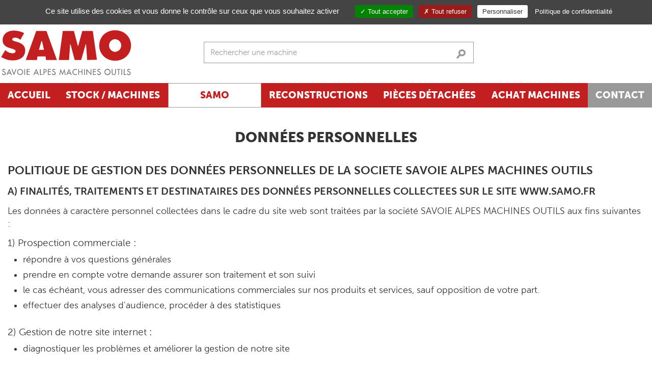

--- FILE ---
content_type: text/html;charset=UTF-8
request_url: https://www.samo.fr/fr/donnees-personnelles
body_size: 6073
content:
<!DOCTYPE html>

	<html lang="fr">
		<head>
			<meta charset="utf-8"/>
			<meta http-equiv="X-UA-Compatible" content="IE=edge">
			<meta name="viewport" content="width=device-width, initial-scale=1">
			
			
			
			<title>Donn&eacute;es personnelles</title>
			<meta name="keywords" content="Donn&eacute;es personnelles"/>
			<meta name="description" content="Donn&eacute;es personnelles"/>
			<link rel="canonical" href="https://www.samo.fr/fr/donnees-personnelles" />
			
					<link rel="alternate" href="https://www.samo.fr/de/personliche-daten" hreflang="de" />
				
					<link rel="alternate" href="https://www.samo.fr/en/personal-data" hreflang="en" />
				
					<link rel="alternate" href="https://www.samo.fr/fr/donnees-personnelles" hreflang="fr" />
				
					<link rel="alternate" href="https://www.samo.fr/es/datos-personales" hreflang="es" />
				<link rel="apple-touch-icon-precomposed" sizes="57x57" href="/assets/home/img/favicon/apple-touch-icon-57x57.png" />
<link rel="apple-touch-icon-precomposed" sizes="114x114" href="/assets/home/img/favicon/apple-touch-icon-114x114.png" />
<link rel="apple-touch-icon-precomposed" sizes="72x72" href="/assets/home/img/favicon/apple-touch-icon-72x72.png" />
<link rel="apple-touch-icon-precomposed" sizes="144x144" href="/assets/home/img/favicon/apple-touch-icon-144x144.png" />
<link rel="apple-touch-icon-precomposed" sizes="60x60" href="/assets/home/img/favicon/apple-touch-icon-60x60.png" />
<link rel="apple-touch-icon-precomposed" sizes="120x120" href="/assets/home/img/favicon/apple-touch-icon-120x120.png" />
<link rel="apple-touch-icon-precomposed" sizes="76x76" href="/assets/home/img/favicon/apple-touch-icon-76x76.png" />
<link rel="apple-touch-icon-precomposed" sizes="152x152" href="/assets/home/img/favicon/apple-touch-icon-152x152.png" />
<link rel="icon" type="image/png" href="/assets/home/img/favicon/favicon-196x196.png" sizes="196x196" />
<link rel="icon" type="image/png" href="/assets/home/img/favicon/favicon-96x96.png" sizes="96x96" />
<link rel="icon" type="image/png" href="/assets/home/img/favicon/favicon-32x32.png" sizes="32x32" />
<link rel="icon" type="image/png" href="/assets/home/img/favicon/favicon-16x16.png" sizes="16x16" />
<link rel="icon" type="image/png" href="/assets/home/img/favicon/favicon-128.png" sizes="128x128" />
<meta name="application-name" content="SAMO"/>
<meta name="msapplication-TileColor" content="#FFFFFF" />
<meta name="msapplication-TileImage" content="/assets/home/img/favicon/mstile-144x144.png" />
<meta name="msapplication-square70x70logo" content="/assets/home/img/favicon/mstile-70x70.png" />
<meta name="msapplication-square150x150logo" content="/assets/home/img/favicon/mstile-150x150.png" />
<meta name="msapplication-wide310x150logo" content="/assets/home/img/favicon/mstile-310x150.png" />
<meta name="msapplication-square310x310logo" content="/assets/home/img/favicon/mstile-310x310.png" />


	<link rel="stylesheet" href="/app/assets/dist/appv-6e7b8bf/app-lite.css">

	<link rel="stylesheet" href="/assets/home/css/appv-6e7b8bf/styles.css">
	

<script src="/modules/rgpd/assets/libs/tarteaucitron/tarteaucitron.js"></script>

	<script>
		var tarteaucitronForceLanguage = "fr";

		// Textes personnalisables
		

		var tarteaucitronCustomText = {"disclaimer":"Certaines fonctionnalités de ce site (partage de contenus sur les réseaux sociaux, lecture directe de vidéos) s’appuient sur des services proposés par des sites tiers. Ces fonctionnalités déposent des cookies permettant notamment à ces sites de tracer votre navigation. Ces cookies ne sont déposés que si vous donnez votre accord. Vous pouvez vous informer sur la nature des cookies déposés, les accepter ou les refuser soit globalement pour l’ensemble du site et l’ensemble des services, soit service par service.","title":"Gestion de vos préférences sur les cookies"};

		const init = {"AcceptAllCta":true,"removeCredit":true,"hashtag":"#tarteaucitron","adblocker":false,"handleBrowserDNTRequest":false,"orientation":"top","showAlertSmall":false,"cookieslist":true,"useExternalCss":false,"highPrivacy":true,"showIcon":false};

		init.privacyUrl = "/?action=home:.default&uuid=8A14D8CB-9890-96E4-444D70F7A265EA69&lang=fr";

		tarteaucitron.init( init );

		
			(tarteaucitron.job = tarteaucitron.job || []).push( "recaptcha" );
		
					tarteaucitron.user.multiplegtagUa = ["G-9K0XW64LQZ","AW-1072271589","AW-973571141"];
				
			(tarteaucitron.job = tarteaucitron.job || []).push( "multiplegtag" );
		
			(tarteaucitron.job = tarteaucitron.job || []).push( "vimeo" );
		
			(tarteaucitron.job = tarteaucitron.job || []).push( "youtube" );
		
			(tarteaucitron.job = tarteaucitron.job || []).push( "dailymotion" );
		
	</script>

		</head>

		<body id="" class="">
			
	<div class="w3-header-main" role="banner">
		<div class="w3-nav-up-main visible-md visible-lg">
			<div class="w3-nav-up container-fluid">
				<ul class="nav navbar-nav ">
					<li class="w3-nav-newsletter">
						<a href="&#x2f;&#x3f;action&#x3d;home&#x3a;forms.form_newsletter&amp;lang&#x3d;fr"
							data-toggle="modal-ajax"
							data-target="#default-modal"
							data-modal-ajax-container=".w3-modal-trigger"
						>
							Newsletter
						</a>
					</li>

					<li class="dropdown w3-nav-lang">
						<a href="#"
							class="dropdown-toggle"
							data-toggle="dropdown"
							role="button"
							aria-haspopup="true"
							aria-expanded="false"
						>
							<img src="/assets/home/img/com/FR.png" width="18" height="18">
							FR
							<span class="fa fa-angle-down"></span>
						</a>

						<ul class="dropdown-menu">
							<li>
								
									<a href="/de/personliche-daten">
										<img src="/assets/home/img/com/DE.png" width="18" height="18">
										DE
									</a>
								
									<a href="/en/personal-data">
										<img src="/assets/home/img/com/EN.png" width="18" height="18">
										EN
									</a>
								
									<a href="/es/datos-personales">
										<img src="/assets/home/img/com/ES.png" width="18" height="18">
										ES
									</a>
								
							</li>
						</ul>
					</li>
				</ul>
			</div>
		</div>

		<nav class="w3-navbar-main navbar navbar-default">
			<div class="container-fluid">
				<div class="navbar-header">
					<button type="button"
						class="navbar-toggle collapsed"
						data-toggle="collapse"
						data-target="#w3-navbar-main-collapse"
						aria-expanded="false"
					>
						<span class="sr-only">Toggle navigation</span>
						<span class="icon-bar"></span>
						<span class="icon-bar"></span>
						<span class="icon-bar"></span>
					</button>

					<a class="navbar-brand" href="/">
						<img class="img-responsive"
							src="/assets/home/img/com/logo-samo.svg"
							alt="SAMO - Savoie Alpes Machines Outils"
						>
					</a>
				</div>

				<div class="w3-navbar-main-collapse collapse navbar-collapse"
					id="w3-navbar-main-collapse"
				>
					
		<ul class="w3-navmain nav navbar-nav">
			<li class="hidden-xs hidden-sm">
				<a href="/">
					Accueil
				</a>
			</li>

			
					<li class="dropdown" data-menuentry="menuEntry__">
						<a href=""
							class="dropdown-toggle"
							data-toggle="dropdown"
							role="button"
							aria-haspopup="true"
							aria-expanded="false"
						>
							Stock &#x2f; Machines
						</a>

						<ul class="dropdown-menu">
							
										<li>
											<a href="&#x2f;fr&#x2f;tour-monobroche">
												Tour monobroche
											</a>
										</li>
									
										<li>
											<a href="&#x2f;fr&#x2f;tour-multibroches">
												Tour automatique multibroches
											</a>
										</li>
									
									<li class="dropdown">
										<a href="#"
											class="dropdown-toggle"
											data-toggle="dropdown"
											role="button"
											aria-haspopup="true"
											aria-expanded="false"
										>Embarreur</a>

										<ul class="dropdown-menu">
											
													<li>
														<a href="&#x2f;fr&#x2f;tube-hydraulique">
															Tube hydraulique
														</a>
													</li>
												
													<li>
														<a href="&#x2f;fr&#x2f;embarreur-0">
															Embarreurs
														</a>
													</li>
												

											<li>
												<a href="&#x2f;fr&#x2f;embarreur">
													Voir tout
												</a>
											</li>
										</ul>
									</li>
								
										<li>
											<a href="&#x2f;fr&#x2f;tour-cnc">
												Tour CNC
											</a>
										</li>
									
										<li>
											<a href="&#x2f;fr&#x2f;centre-d-usinage-cnc">
												Centre d&#x27;usinage CNC
											</a>
										</li>
									
									<li class="dropdown">
										<a href="#"
											class="dropdown-toggle"
											data-toggle="dropdown"
											role="button"
											aria-haspopup="true"
											aria-expanded="false"
										>Rectifieuse</a>

										<ul class="dropdown-menu">
											
													<li>
														<a href="&#x2f;fr&#x2f;affuteuse">
															Aff&ucirc;teuse
														</a>
													</li>
												
													<li>
														<a href="&#x2f;fr&#x2f;plane">
															Rectifieuse plane
														</a>
													</li>
												
													<li>
														<a href="&#x2f;fr&#x2f;cylindrique">
															Rectifieuse cylindrique
														</a>
													</li>
												
													<li>
														<a href="&#x2f;fr&#x2f;double-face">
															Rectifieuse double face
														</a>
													</li>
												
													<li>
														<a href="&#x2f;fr&#x2f;autre">
															Autre
														</a>
													</li>
												

											<li>
												<a href="&#x2f;fr&#x2f;rectifieuse">
													Voir tout
												</a>
											</li>
										</ul>
									</li>
								
										<li>
											<a href="&#x2f;fr&#x2f;machine-transfert">
												Machine transfert
											</a>
										</li>
									
									<li class="dropdown">
										<a href="#"
											class="dropdown-toggle"
											data-toggle="dropdown"
											role="button"
											aria-haspopup="true"
											aria-expanded="false"
										>Tour de m&eacute;canique, de reprise</a>

										<ul class="dropdown-menu">
											
													<li>
														<a href="&#x2f;fr&#x2f;mecanique">
															Tour de m&eacute;canique
														</a>
													</li>
												
													<li>
														<a href="&#x2f;fr&#x2f;reprise">
															Tour de reprise
														</a>
													</li>
												
													<li>
														<a href="&#x2f;fr&#x2f;tour-a-fileter">
															Tour &agrave; Fileter
														</a>
													</li>
												

											<li>
												<a href="&#x2f;fr&#x2f;tour-de-mecanique-de-reprise">
													Voir tout
												</a>
											</li>
										</ul>
									</li>
								
									<li class="dropdown">
										<a href="#"
											class="dropdown-toggle"
											data-toggle="dropdown"
											role="button"
											aria-haspopup="true"
											aria-expanded="false"
										>Fraiseuse</a>

										<ul class="dropdown-menu">
											
													<li>
														<a href="&#x2f;fr&#x2f;mecanique-0">
															Fraiseuse m&eacute;canique
														</a>
													</li>
												

											<li>
												<a href="&#x2f;fr&#x2f;fraiseuse">
													Voir tout
												</a>
											</li>
										</ul>
									</li>
								
									<li class="dropdown">
										<a href="#"
											class="dropdown-toggle"
											data-toggle="dropdown"
											role="button"
											aria-haspopup="true"
											aria-expanded="false"
										>Divers</a>

										<ul class="dropdown-menu">
											
													<li>
														<a href="&#x2f;fr&#x2f;rouleuse-de-filets">
															Rouleuse de filets
														</a>
													</li>
												
													<li>
														<a href="&#x2f;fr&#x2f;compresseur">
															Compresseur
														</a>
													</li>
												
													<li>
														<a href="&#x2f;fr&#x2f;four">
															Four
														</a>
													</li>
												
													<li>
														<a href="&#x2f;fr&#x2f;balance">
															Balance
														</a>
													</li>
												
													<li>
														<a href="&#x2f;fr&#x2f;meuble">
															Meuble
														</a>
													</li>
												
													<li>
														<a href="&#x2f;fr&#x2f;tronconneuse">
															Tron&ccedil;onneuse
														</a>
													</li>
												
													<li>
														<a href="&#x2f;fr&#x2f;pivoteuse">
															Pivoteuse
														</a>
													</li>
												
													<li>
														<a href="&#x2f;fr&#x2f;machine-de-tronconnage">
															Machine de tron&ccedil;onnage
														</a>
													</li>
												
													<li>
														<a href="&#x2f;fr&#x2f;cisaille-guillotine">
															Cisaille Guillotine 
														</a>
													</li>
												
													<li>
														<a href="&#x2f;fr&#x2f;essoreuse">
															Essoreuse
														</a>
													</li>
												
													<li>
														<a href="&#x2f;fr&#x2f;presse">
															Presse
														</a>
													</li>
												
													<li>
														<a href="&#x2f;fr&#x2f;tonneau-d-ebavurage">
															Tonneau d&#x27;&eacute;bavurage
														</a>
													</li>
												
													<li>
														<a href="&#x2f;fr&#x2f;perceuse">
															Perceuse
														</a>
													</li>
												
													<li>
														<a href="&#x2f;fr&#x2f;cintreuse">
															Cintreuse
														</a>
													</li>
												
													<li>
														<a href="&#x2f;fr&#x2f;secheur-d-air">
															S&eacute;cheur d&#x27;air
														</a>
													</li>
												
													<li>
														<a href="&#x2f;fr&#x2f;centrale-d-arrosage">
															Centrale d&rsquo;arrosage
														</a>
													</li>
												
													<li>
														<a href="&#x2f;fr&#x2f;plateau-magnetique">
															Plateau magn&eacute;tique
														</a>
													</li>
												

											<li>
												<a href="&#x2f;fr&#x2f;divers">
													Voir tout
												</a>
											</li>
										</ul>
									</li>
								
										<li>
											<a href="&#x2f;fr&#x2f;scie">
												Scie
											</a>
										</li>
									
						</ul>
					</li>
				
						<li class="dropdown w3-nav-samo">
							<a href=""
								class="dropdown-toggle"
								data-toggle="dropdown"
								role="button"
								aria-haspopup="true"
								aria-expanded="false"
							>
								SAMO
							</a>

							<ul class="dropdown-menu">
								
									<li>
										<a href="&#x2f;fr&#x2f;qui-sommes-nous">
											Qui sommes-nous &#x3f;
										</a>
									</li>
								
									<li>
										<a href="&#x2f;fr&#x2f;competences&#x2f;metiers">
											Comp&eacute;tences &#x2f; M&eacute;tiers
										</a>
									</li>
								
							</ul>
						</li>
					
						<li data-menuentry="menuEntry_cms_page_48949BD8-9890-96E4-444D6D133578C4D5"
							
						>
							<a href="&#x2f;fr&#x2f;machines-revisees-ou-reconstruites-notre-specialite-depuis-1983">
								Reconstructions
							</a>
						</li>
					
						<li data-menuentry="menuEntry_cms_page_E089E6E7-9890-96E4-444D12FF113B5F40"
							
						>
							<a href="&#x2f;fr&#x2f;pieces-detachees-appareils-neufs-et-d-occasion-pour-machines-outils">
								Pi&egrave;ces d&eacute;tach&eacute;es
							</a>
						</li>
					
						<li data-menuentry="menuEntry_cms_page_25A3A667-0613-273B-52527AE4CDEA72E0"
							
						>
							<a href="&#x2f;fr&#x2f;proposition-de-machines-outils-a-la-vente">
								Achat machines
							</a>
						</li>
					
						<li data-menuentry="menuEntry_cms_page_E0A8BD98-9890-96E4-444D6836DE876C1C"
							class="w3-nav-contact"
						>
							<a href="&#x2f;fr&#x2f;demande-de-renseignements">
								Contact
							</a>
						</li>
					
		</ul>
	

					<div class="w3-navtop visible-md-block visible-lg-block">
						<div class="w3-form-header">
							<form action="&#x2f;fr&#x2f;rechercher-une-machine"
								name="search"
								method="get"
								class="w3-form-one-field w3-form-search"
							>
								<div class="form-group">
									<input name="q"
										type="search"
										class="form-control"
										placeholder="Rechercher une machine"
										autocomplete="off"
										data-w3-typeahead
										data-w3-ta-source="&#x2f;&#x3f;action&#x3d;home&#x3a;www_search.autocomplete&amp;q&#x3d;&#x25;QUERY&amp;lang&#x3d;fr"
										data-w3-ta-options="&#x7b;&quot;highlight&quot;&#x3a;true,&quot;minLength&quot;&#x3a;3&#x7d;"
									>

									<button type="submit" class="w3-submit">
										<span class="icon icon-search"></span>
									</button>
								</div>
							</form>
						</div>
					</div>
				</div>
			</div>
		</nav>

		<nav class="w3-nav-header-xs visible-xs-block visible-sm-block">
			<ul class="row">
				<li class="col-xs-3">
					<a href="/"><i class="fa fa-home"></i></a>
				</li>

				<li class="col-xs-3">
					<a href="#collapseExample"
						data-toggle="collapse"
						aria-expanded="false"
						aria-controls="collapseExample"
					><i class="fa fa-search"></i></a>
				</li>

				<li class="col-xs-3">
					<a href="tel:0450031752"><i class="fa fa-phone"></i></a>
				</li>

				<li class="col-xs-3 dropdown w3-nav-lang">
					<a href=""
						class="dropdown-toggle"
						data-toggle="dropdown"
						role="button"
						aria-haspopup="true"
						aria-expanded="false"
					>
						<img src="/assets/home/img/com/FR.png" width="18" height="18">
						FR
						<span class="fa fa-angle-down"></span>
					</a>

					<ul class="dropdown-menu">
						<li>
							
								<a href="/de/personliche-daten">
									<img src="/assets/home/img/com/DE.png" width="18" height="18">
									DE
								</a>
							
								<a href="/en/personal-data">
									<img src="/assets/home/img/com/EN.png" width="18" height="18">
									EN
								</a>
							
								<a href="/es/datos-personales">
									<img src="/assets/home/img/com/ES.png" width="18" height="18">
									ES
								</a>
							
						</li>
					</ul>
				</li>
			</ul>

			<div class="collapse" id="collapseExample">
				<form action="&#x2f;fr&#x2f;rechercher-une-machine"
					name="search"
					method="get"
					class="w3-form-search"
				>
					<div class="form-group">
						<input name="q"
							type="search"
							class="form-control"
							placeholder="Rechercher une machine"
							autocomplete="off"
							data-w3-typeahead
							data-w3-ta-source="&#x2f;&#x3f;action&#x3d;home&#x3a;www_search.autocomplete&amp;q&#x3d;&#x25;QUERY&amp;lang&#x3d;fr"
							data-w3-ta-options="&#x7b;&quot;highlight&quot;&#x3a;true,&quot;minLength&quot;&#x3a;3&#x7d;"
						>
						<button class="w3-submit" type="submit"><span class="icon icon-search"></span></button>
					</div>
				</form>
			</div>
		</nav>
	</div>


			<div class="w3-content-main">
				
		<div class="container-fluid">
			<div class="row">
				<div class="col-xs-12">
					<header class="w3-title-group-3">
						<h1 class="text-center">Donn&eacute;es personnelles</h1>
					</header>
				</div>
			</div>

			
	<div class="row " >
		
	<div class="stage-wrapper  col-xs-12" id="stage-16">
		 <h2>POLITIQUE DE GESTION DES DONN&Eacute;ES PERSONNELLES DE LA SOCIETE SAVOIE ALPES MACHINES OUTILS</h2>
<h3>A) FINALIT&Eacute;S, TRAITEMENTS ET DESTINATAIRES DES DONN&Eacute;ES PERSONNELLES COLLECTEES SUR LE SITE WWW.SAMO.FR</h3>
<p>Les donn&eacute;es &agrave; caract&egrave;re personnel collect&eacute;es dans le cadre du site web sont trait&eacute;es par la soci&eacute;t&eacute; SAVOIE ALPES MACHINES OUTILS aux fins suivantes :</p>
<h4>1) Prospection commerciale :</h4>
<ul>
<li>r&eacute;pondre &agrave; vos questions g&eacute;n&eacute;rales</li>
<li>prendre en compte votre demande assurer son traitement et son suivi</li>
<li>le cas &eacute;ch&eacute;ant, vous adresser des communications commerciales sur nos produits et services, sauf opposition de votre part.</li>
<li>effectuer des analyses d'audience, proc&eacute;der &agrave; des statistiques</li>
</ul>
<h4>2) Gestion de notre site internet :</h4>
<ul>
<li>diagnostiquer les probl&egrave;mes et am&eacute;liorer la gestion de notre site</li>
</ul>
<p>Les donn&eacute;es &agrave; caract&egrave;re personnel sont ainsi trait&eacute;es pour nous permettre de satisfaire vos demandes, ou afin de satisfaire l'int&eacute;r&ecirc;t l&eacute;gitime que vous portez &agrave; l&rsquo;activit&eacute; de la soci&eacute;t&eacute; SAVOIE ALPES MACHINES OUTILS, de vous faire appr&eacute;cier ses produits et services &agrave; travers son site web et ses offres commerciales, mieux vous conna&icirc;tre, appr&eacute;hender vos besoins et y r&eacute;pondre.<br /> Ces donn&eacute;es sont exclusivement destin&eacute;es &agrave; la soci&eacute;t&eacute; SAVOIE ALPES MACHINES OUTILS.</p>
<h3>B) DUREE DE CONSERVATION DES DONNEES PERSONNELLES COLLECTEES</h3>
<p>Dur&eacute;e de conservation dans le site SAMO.FR : 3 ans.</p>
<p>Dur&eacute;e de conservation dans le syst&egrave;me d&rsquo;information de la soci&eacute;t&eacute; SAVOIE ALPES MACHINES OUTILS: Le temps n&eacute;cessaire &agrave; la r&eacute;alisation de la finalit&eacute; pour laquelle nous d&eacute;tenons ces donn&eacute;es, afin de r&eacute;pondre &agrave; vos besoins ou pour remplir nos obligations l&eacute;gales.</p>
<h3>C) DESTINATION DES DONNEES COLLECTEES &ndash; FICHIERS COOKIES :</h3>
<p>La soci&eacute;t&eacute; SAVOIE ALPES MACHINES OUTILS n&rsquo;offre pas ni ne vends vos donn&eacute;es &agrave; caract&egrave;re personnel &agrave; des tiers autres. Les donn&eacute;es &agrave; caract&egrave;re personnel que vous communiquez &agrave; SAVOIE ALPES MACHINES OUTILS peuvent par contre faire l&rsquo;objet d&rsquo;un traitement en notre nom par des prestataires et partenaires contractuels qui nous fournissent en solution e-mailing, mailing postal et gestion du site internet.</p>
<p>Le site SAMO.FR fait appel &agrave; des services propos&eacute;s par des tiers. Ces fonctionnalit&eacute;s utilisent des cookies directement d&eacute;pos&eacute;s par ces services. Lors de votre visite sur le site SAMO.FR, un bandeau vous informe de la pr&eacute;sence de ces cookies et vous permet d&rsquo;accepter ou refuser les fichiers cookies que vous souhaitez.</p>
<h3>D) DROIT D&rsquo;ACCES, DE MODIFICATION ET D&rsquo;OPPOSITION :</h3>
<p>Vous disposez de droits d'acc&egrave;s, de rectification, d&rsquo;effacement, d&rsquo;opposition ou de limitation du traitement de vos donn&eacute;es et de retrait de votre consentement.</p>
<p>Pour l'exercer, adressez-vous &agrave; : SAVOIE ALPES MACHINES OUTILS -&nbsp;400 RUE DE L'INDUSTRIE , 74800 ETEAUX - FRANCE</p> 
	</div>

	</div>

		</div>
	
			</div>

			
	<div class="w3-footer-main">
		<footer class="container-fluid container-pad-0">
			<div class="row no-gutters">
				<div class="col-md-8">
					<div class="w3-footer-address">
						<p>S.A.M.O. France<br> PAE du Pays Rochois - 400 rue de l'Industrie - 74800 Eteaux<br> T. 33 (0)4 50 03 17 52</p>
					</div>
				</div>

				<div class="col-md-4">
					
		<nav class="w3-footer-nav">
			<ul>
				
					<li>
						<a href="&#x2f;fr&#x2f;archives">
							Archives
						</a>
					</li>
				
					<li>
						<a href="&#x2f;fr&#x2f;conditions-generales-de-ventes-et-d-expedition">
							Conditions g&eacute;n&eacute;rales de ventes et d&#x27;exp&eacute;dition
						</a>
					</li>
				
					<li>
						<a href="&#x2f;fr&#x2f;donnees-personnelles">
							Donn&eacute;es personnelles
						</a>
					</li>
				
					<li>
						<a href="&#x2f;fr&#x2f;cookies">
							Cookies
						</a>
					</li>
				
					<li>
						<a href="&#x2f;fr&#x2f;mentions-legales">
							Mentions l&eacute;gales
						</a>
					</li>
				
			</ul>
	
				</div>
			</div>
		</footer>
	</div>

	<script>
		App = {"subsystem":"home","rc":{"menuEntry":"menuEntry_cms_page_89DA4DEE-9890-96E4-444D1270FC4CB535"},"UI":{},"request":{"lang":"fr","defaultLang":"en"},"application":{"listLangs":"de,en,es,fr","defaultLang":"fr"},"environment":"prod"};
	</script>
	<!-- Locales -->
	<script src="/data/locales/appv-6e7b8bf/locales.js"></script>
	<script src="/app/assets/dist/appv-6e7b8bf/app-lite.js"></script>
	
		<script src="/app/assets/js/bootstrap-fileinput/i18n/appv-6e7b8bf/fr.js"></script>
	
	<script>
		moment.locale( App.request.lang );
	</script>

	<script src="/assets/home/js/appv-6e7b8bf/jquery.matchHeight-min.js"></script>
	<script src="/assets/home/js/appv-6e7b8bf/jquery.bxslider.min.js"></script>
	<script src="/assets/home/js/appv-6e7b8bf/init.js"></script>


			<div class="modal fade w3-modal w3-modal-default" id="default-modal">
				<div class="w3-modal-trigger modal-dialog" role="document">
					
				</div>
			</div>
		</body>
	</html>

<!-- zabbix_monitoring -->


--- FILE ---
content_type: image/svg+xml
request_url: https://www.samo.fr/assets/home/img/com/logo-samo.svg
body_size: 1934
content:
<svg id="Calque_1" data-name="Calque 1" xmlns="http://www.w3.org/2000/svg" viewBox="0 0 275 97">
  <defs>
    <style>
      .cls-1 {
        fill: #c31f20;
      }

      .cls-2 {
        fill: #6f6e6e;
      }
    </style>
  </defs>
  <title>logo-samo</title>
  <g>
    <path class="cls-1" d="M26.46,63.64a43.28,43.28,0,0,1-23-6.53l-1-.61,8.44-14,1.3,1a27.86,27.86,0,0,0,7,4.1,18.07,18.07,0,0,0,6.59,1.31c2.32,0,4-.44,5.07-1.3a3.63,3.63,0,0,0,1.54-2.84,3.39,3.39,0,0,0-.37-1.66,3.69,3.69,0,0,0-1.26-1.27,13,13,0,0,0-2.76-1.29c-1.22-.43-2.74-.92-4.51-1.47-2.12-.59-4.25-1.26-6.32-2A21.9,21.9,0,0,1,11.25,34,14.77,14.77,0,0,1,7,29.12a15.36,15.36,0,0,1-1.61-7.39,19,19,0,0,1,1.66-8,18,18,0,0,1,4.68-6.21,21.45,21.45,0,0,1,7.36-4,30.78,30.78,0,0,1,9.6-1.41A47.07,47.07,0,0,1,38.89,3.28,49,49,0,0,1,49,6.77l1.18.56L42.28,21.08,41,20.14a19.78,19.78,0,0,0-5-2.67,14.44,14.44,0,0,0-4.7-.85,7.82,7.82,0,0,0-4.39,1.1,2.87,2.87,0,0,0-1.47,2.52A2.14,2.14,0,0,0,26,21.87a7.84,7.84,0,0,0,2.24,1.41,24.9,24.9,0,0,0,3.48,1.15c1.38.34,2.77.72,4.13,1.13,5.59,1.65,9.77,3.91,12.42,6.72a15.67,15.67,0,0,1,4.05,11.14,19.21,19.21,0,0,1-1.74,8.26,17.57,17.57,0,0,1-5.14,6.42,24.46,24.46,0,0,1-8.2,4.11A37.93,37.93,0,0,1,26.46,63.64Z"/>
    <path class="cls-1" d="M95.62,62.71l-1-7.28H77.8l-1,7.28H53.52L75.24,3H96.47l21.72,59.68ZM91.4,41.65,87.29,24H86L80.82,41.65Z"/>
    <polygon class="cls-1" points="180.98 62.71 178.73 30.51 177.89 30.52 168.54 62.71 155.09 62.71 146.52 30.69 145.59 30.67 143.4 62.71 122.16 62.71 130.38 3.02 153.51 3.02 161.71 33.85 162.39 33.85 170.87 3.02 192.68 3.02 201.26 62.35 180.98 62.71"/>
    <path class="cls-1" d="M269.7,20.51a30.76,30.76,0,0,0-6.88-10,31.74,31.74,0,0,0-10.51-6.68,38,38,0,0,0-26.59,0,30.71,30.71,0,0,0-17.28,16.68A31.17,31.17,0,0,0,206,32.87a30.84,30.84,0,0,0,9.3,22.36,31.25,31.25,0,0,0,10.44,6.67A35.85,35.85,0,0,0,239,64.31a36.2,36.2,0,0,0,13.28-2.4,31.74,31.74,0,0,0,10.51-6.68,30.76,30.76,0,0,0,6.88-10,31.2,31.2,0,0,0,2.46-12.36A31.24,31.24,0,0,0,269.7,20.51ZM250.64,38a12.63,12.63,0,0,1-6.77,6.78,12.44,12.44,0,0,1-13.65-2.69,13.19,13.19,0,0,1,0-18.44A12.53,12.53,0,0,1,243.87,21a12.63,12.63,0,0,1,6.77,6.78,13.66,13.66,0,0,1,0,10.26Z"/>
    <g>
      <path class="cls-2" d="M10.29,83.78a2,2,0,0,0-1.9-1.14,1.87,1.87,0,0,0-2,1.71c0,1,.91,1.44,1.64,1.73l.85.34c1.68.67,2.93,1.62,2.93,3.63a3.72,3.72,0,0,1-7.43.39l1.49-.32a2.24,2.24,0,1,0,4.47-.07c0-1.29-1-1.85-2-2.29l-.82-.35C6.17,86.82,4.94,86,4.94,84.35a3.25,3.25,0,0,1,3.48-3.12,3.38,3.38,0,0,1,3.05,1.83Z"/>
      <path class="cls-2" d="M16.39,90.53l-1.35,3H13.46L19.1,81l5.65,12.58H23.16l-1.34-3Zm2.71-6.26L17,89.16h4.2Z"/>
      <path class="cls-2" d="M29,90.42l3.52-8.93h1.61L29,94.2,23.87,81.49h1.61Z"/>
      <path class="cls-2" d="M48,87.52a6.2,6.2,0,1,1-12.4,0,6.2,6.2,0,1,1,12.4,0Zm-1.48,0a4.72,4.72,0,1,0-9.44,0,4.72,4.72,0,1,0,9.44,0Z"/>
      <path class="cls-2" d="M52.06,93.56H50.59V81.49h1.47Z"/>
      <path class="cls-2" d="M55.53,81.49h6.35v1.38H57v3.37h4.74v1.38H57v4.56h4.88v1.38H55.53Z"/>
      <path class="cls-2" d="M72.41,90.53l-1.35,3H69.48L75.13,81l5.64,12.58H79.19l-1.35-3Zm2.72-6.26L73,89.16h4.21Z"/>
      <path class="cls-2" d="M84.49,92.18h3.59v1.38H83V81.49h1.48Z"/>
      <path class="cls-2" d="M91.78,93.56H90.3V81.49H92c3.64,0,4.77,1.28,4.77,3.49,0,2.54-1.9,3.52-4.15,3.52h-.84Zm0-6.41h.47c1.5,0,3.13-.28,3.13-2.2s-1.75-2.12-3.21-2.12h-.39Z"/>
      <path class="cls-2" d="M99.32,81.49h6.35v1.38h-4.88v3.37h4.74v1.38h-4.74v4.56h4.88v1.38H99.32Z"/>
      <path class="cls-2" d="M114,83.78a2,2,0,0,0-1.9-1.14,1.88,1.88,0,0,0-2,1.71c0,1,.91,1.44,1.65,1.73l.85.34c1.68.67,2.93,1.62,2.93,3.63a3.72,3.72,0,0,1-7.43.39l1.49-.32a2.24,2.24,0,1,0,4.47-.07c0-1.29-1-1.85-2-2.29l-.82-.35c-1.35-.59-2.57-1.38-2.57-3.06a3.25,3.25,0,0,1,3.48-3.12,3.36,3.36,0,0,1,3,1.83Z"/>
      <path class="cls-2" d="M126.21,85.59h0l-1.38,8h-1.52L125.69,81l4.07,9.5,4.06-9.5,2.41,12.58h-1.52l-1.38-8h0l-3.54,8.22Z"/>
      <path class="cls-2" d="M140.48,90.53l-1.35,3h-1.58L143.19,81l5.65,12.58h-1.58l-1.35-3Zm2.71-6.26-2.1,4.89h4.21Z"/>
      <path class="cls-2" d="M159.69,83.79a4.83,4.83,0,1,0-3.15,8.65,4.68,4.68,0,0,0,3.15-1.25V93a6.33,6.33,0,0,1-3.11.84,6.18,6.18,0,0,1-6.16-6.22,6.29,6.29,0,0,1,6.29-6.36,5.63,5.63,0,0,1,3,.82Z"/>
      <path class="cls-2" d="M169.68,86.35V81.49h1.47V93.56h-1.47v-5.8h-5.63v5.8h-1.48V81.49h1.48v4.86Z"/>
      <path class="cls-2" d="M176,93.56h-1.47V81.49H176Z"/>
      <path class="cls-2" d="M179.29,80.91l8.87,9.49V81.49h1.48V94.05l-8.88-9.49v9h-1.47Z"/>
      <path class="cls-2" d="M193,81.49h6.35v1.38h-4.87v3.37h4.73v1.38h-4.73v4.56h4.87v1.38H193Z"/>
      <path class="cls-2" d="M207.67,83.78a2,2,0,0,0-1.9-1.14,1.88,1.88,0,0,0-2,1.71c0,1,.91,1.44,1.65,1.73l.85.34c1.68.67,2.93,1.62,2.93,3.63a3.72,3.72,0,0,1-7.43.39l1.49-.32a2.24,2.24,0,1,0,4.47-.07c0-1.29-1-1.85-2-2.29l-.82-.35c-1.35-.59-2.57-1.38-2.57-3.06a3.25,3.25,0,0,1,3.48-3.12,3.38,3.38,0,0,1,3,1.83Z"/>
      <path class="cls-2" d="M229.43,87.52a6.2,6.2,0,1,1-12.39,0,6.2,6.2,0,1,1,12.39,0Zm-1.47,0a4.72,4.72,0,1,0-9.44,0,4.72,4.72,0,1,0,9.44,0Z"/>
      <path class="cls-2" d="M233.38,81.49v7.12c0,2,.58,3.8,2.86,3.8s2.85-1.83,2.85-3.8V81.49h1.48v7.63c0,2.66-1.62,4.69-4.33,4.69s-4.33-2-4.33-4.69V81.49Z"/>
      <path class="cls-2" d="M247,93.56h-1.47V82.87h-2.81V81.49h7.09v1.38H247Z"/>
      <path class="cls-2" d="M253.69,93.56h-1.48V81.49h1.48Z"/>
      <path class="cls-2" d="M258.63,92.18h3.59v1.38h-5.07V81.49h1.48Z"/>
      <path class="cls-2" d="M269.7,83.78a2,2,0,0,0-1.9-1.14,1.88,1.88,0,0,0-2,1.71c0,1,.91,1.44,1.65,1.73l.85.34c1.68.67,2.93,1.62,2.93,3.63a3.72,3.72,0,0,1-7.43.39l1.49-.32a2.24,2.24,0,1,0,4.47-.07c0-1.29-1-1.85-2-2.29l-.82-.35c-1.35-.59-2.57-1.38-2.57-3.06a3.25,3.25,0,0,1,3.48-3.12,3.36,3.36,0,0,1,3,1.83Z"/>
    </g>
  </g>
</svg>


--- FILE ---
content_type: application/javascript
request_url: https://www.samo.fr/data/locales/appv-6e7b8bf/locales.js
body_size: 33799
content:
App.application.sTerms={"de":{"home.demandeRenseignement":"Anfrage zu diesem Produkt","home.titre.exemplePieceDetachee":"Beispiel für Ersatzteile für Mehrspindel-Drehautomaten","home.forms.orm.adressel1":"Adresse","admin.emailings.modele.btnEnSavoirPlus":"Erfahren Sie mehr","home.forms.orm.adressel2":"Adresse (Forts.)","home.newsletter":"Newsletter","home.bloc_accueil.reconstructions":"Rekonstruktion von Maschinen, die von SAMO hergestellt wurden","home.alt.logo":"SAMO - Savoie Alpes Machines Outils ","home.forms.titre.newsletter":"Anmeldung für den Newsletter","home.forms.orm.annee":"Año","home.forms.champsManquants":"Fehlende(s) Pflichtfeld(er):","home.forms.orm.fonction":"Funktion","home.btn.demandeDevis":"Antrag<br>auf einen Kostenvoranschlag","home.titre.reconstruction":"Wiederaufbau von Werkzeugmaschinen","home.footer.visitWebSite":"Besuchen Sie unsere neue Website für die Versteigerung von Werkzeugmaschinen im Internet :","home.forms.error":"Beim Speichern des Formulars ist ein Fehler aufgetreten, bitten versuchen Sie es später erneut.","home.main.error.500.returnToHome":"In der Zwischenzeit können Sie <a href=\"/\">zur Homepage zurückkehren</a>.","home.metatags.description.default":"Meta-Beschreibung","home.bloc_accueil.machines":"Nach einer Maschine suchen","home.www_machine.meta.default.description":"400 Werkzeugmaschinen zum Verkauf bei SAMO. ✓ Verfügbar auf Lager","home.forms.orm.mailing":"Im Newsletter eingetragen?","home.adresse":"S.A.M.O. France<br> PAE du Pays Rochois - 400 rue de l'Industrie - 74800 Eteaux<br> T. 33 (0)4 50 03 17 52","home.title.www_type":"Arten von Maschinen","home.footer.title.piecesDetachees":"SPEZIALIST <br>ERSATZTEILE <br> für Mehrtagesausflüge <br> Tornos","home.forms.orm.marque":"Marke","forms.mail.attachedFile":"Anhang","home.main.error.404":"Fehler 404","home.notreSelectionDuMois":"Unsere Auswahl des Monats","home.bloc_accueil.piecesDetachees":"Verschiedene Ersatzteile und Ausrüstung","home.forms.orm.modele":"Modell","home.downloads.track":"Ihr Download beginnt in wenigen Sekunden, <a href=\"{url}\">klicken Sie hier</a>, wenn Sie nicht automatisch weitergeleitet werden.","home.reconstruction":"Rekonstruktion","home.forms.success":"Ihre Anfrage ist erfolgreich eingegangen.  Sie erhalten so bald wie möglich eine Antwort.","home.forms.orm.societe":"Unternehmen","home.mfa.noInstall":"Der TOTP MFA-Dienst ist nicht installiert.","home.categorie":"Kategorie","home.metatags.title.default":"Gebrauchte Werkzeugmaschinen","home.forms.orm.cp":"Postleitzahl","home.forms.captcha.refresh":"Captcha neu laden","home.voirTout":"Alles ansehen","home.forms.modele":"Modell","home.navigation.suivant":"Weiter zu","home.marque":"Marke","common.main.forbidden.title":"Zugang untersagt","home.tarteaucitron.disclaimer":"Einige Funktionen dieser Website (Teilen von Inhalten in sozialen Netzwerken, direktes Abspielen von Videos) stützen sich auf Dienste, die von Websites Dritter angeboten werden. Diese Funktionen legen Cookies ab, die es diesen Websites insbesondere ermöglichen, Ihre Navigation nachzuverfolgen. Diese Cookies werden nur dann abgelegt, wenn Sie Ihre Zustimmung dazu geben. Sie können sich über die Art der abgelegten Cookies informieren, sie annehmen oder ablehnen, entweder global für die gesamte Website und alle Dienste oder für jeden einzelnen Dienst.","downloads.home.go.notIdentified.message":"Sie müssen sich anmelden, bevor Sie auf diese Ressource zugreifen können","home.footer.enSavoirPlus":"mehr erfahren","home.machineSimilaires":"Ähnliche Werkzeugmaschinen","home.navigation.precedent":"Vorherige","home.btn.joindre":"Fotos sind beizufügen&hellip;","home.btn.valideInscription":"Ich melde mich an","home.bloc_accueil.marques":"UNSERE MARKEN","home.main.error.404.title":"Huch! Seite nicht gefunden.","home.forms.civilite.mme":"Frau","home.filtres":"FILTERS :","forms.mail.document":"Dokument","home.avant":"Vor","home.forms.orm.fax":"Fax","home.title.www_reconstruction":"Rekonstruktionen","home.main.error.404.redirect":"In der Zwischenzeit können Sie <a href=\"/\">zur Homepage zurückkehren</a>, wenn Sie nicht automatisch weitergeleitet werden.","home.vosCoordonnees":"IHRE KONTAKTDATEN","home.filesSelected":"{count} ausgewählten Dateien.","home.cnil.donneesPersonnelles":"Erfahren Sie mehr über den Umgang mit Ihren Daten und Ihre Rechte","home.forms.captcha.invalide":"Das eingegebene Captcha ist ungültig.","home.btn.devis":"Angebot anfordern","home.forms.label.captcha":"Captcha","home.title.www_marque":"Marken","common.msg.avert":"Warnungen","home.type":"Typ","home.bloc_accueil.types":"MASCHINENTYPEN","home.btn.fermer":"Schließen","home.forms.annee":"Año","home.footer.title.contact":"SIE WÜNSCHEN<br> ÜBER UNSERE NEUHEITEN INFORMIERT WERDEN<br>.","common.main.forbidden.message":"Sie haben nicht genügend Rechte, um auf diese Seite zuzugreifen.","home.bloc_accueil.numAxe":"ACHSENDIGITALISIERUNG","downloads.home.go.mediaNotFound.message":"Das angeforderte Dokument wurde nicht gefunden","home.title.www_categorie":"Kategorie von Maschinen","home.voirTousLesProduits":"Alle Produkte anzeigen {1}","home.bloc_accueil.categories":"GEBRAUCHTE WERKZEUGMASCHINEN AUF LAGER","common.msg.info":"Informationen","home.forms.orm.nom":"Name","home.equipements":"Ausstattungen","home.machine":"Maschine","home.downloads.track.title":"Download","home.forms.orm.commentaires":"Kommentare","home.forms.texte.newsletter":"Wir erhalten regelmäßig neue Maschinen. Um über unsere Neuheiten informiert zu werden, melden Sie sich bitte unten an :","home.main.error.500.mailSentToDevteam":"Eine E-Mail wurde an das Entwicklungsteam gesandt.","home.forms.orm.num_stock":"Bestandsnummer","home.forms.orm.pays":"Land","admin.msg.saveEnregistrement":"Der Datensatz muss gespeichert werden, bevor Sie Verweise hinzufügen können.","home.title.cms_page":"Seiten","home.btn.retourListe":"Zurück zur Liste","home.accueil":"Startseite","home.footer.title.machineVendre":"SIE VERKAUFEN<br> eine oder mehrere<br> Werkzeugmaschinen","home.main.error.500.title":"Huch! Etwas ist schief gelaufen.","home.footer.urlMachineTools":"www.machine-tools-auction.com","home.titre.exempleReconstruction":"Beispiele für die Rekonstruktion von Werkzeugmaschinen durch SAMO","home.text.reCaptcha":"Diese Website ist durch reCaptcha geschützt und ihre Nutzung wird durch die <a href=\"https://policies.google.com/terms?hl=fr\" target=\"_blank\">Nutzungsbedingungen</a> und die <a href=\"https://policies.google.com/privacy?hl=fr-CA\" target=\"_blank\">Datenschutzrichtlinie</a> geregelt.","home.tarteaucitron.title":"Verwaltung Ihrer Cookie-Einstellungen","home.forms.orm.mail":"E-Mail","home.forms.orm.civilite":"Anrede","home.search.noMachines":"Keine Maschinen für diese Suche.","home.forms.orm.typeMachine":"Art der Maschine","home.forms.orm.machine":"Maschine","home.forms.marque":"Marke","common.msg.erreurs":"Fehler","admin.emailings.btn.consulterCatalogue":"Konsultieren Sie unseren Katalog","home.forms.orm.captcha":"Captcha eingeben","home.forms.orm.telephone":"Telefon","home.msg.imgNotExist":"Das geforderte Bild existiert nicht.","home.btn.demandeInfo":"Anfrage <br> nach Informationen<br> und Tarifen","home.search.placeholder":"Nach einer Maschine suchen","home.navigation.label":"Seite Navigation","common.msg.succes":"Success","home.forms.orm.secteurActivite":"Tätigkeitssektor","home.title.www_machine":"Maschinen","home.downloads.track.btnLatestPage":"Zurück zur vorherigen Seite","home.forms.typeMachine":"Art der Maschine","home.forms.orm.mobile":"Mobil","home.forms.orm.ville":"Stadt","home.apres":"Nach","home.btn.valider":"Bestätigen","home.forms.btn.submit":"Absenden","home.caracteristiquesTechniques":"Technische Daten","common.login.error.timeout":"Ihre Sitzung ist abgelaufen, Sie müssen sich erneut anmelden.","home.btn.save":"Speichern","home.main.error.500.devteamWillFix":"Wir entschuldigen uns für die Unannehmlichkeiten, wir werden uns sofort darum kümmern.","home.forms.civilite.m":"Herr","home.forms.orm.prenom":"Vorname","home.metatags.keywords.default":"Meta-Schlüsselwörter","fileupload.messages.maxFileSize":"Die Datei überschreitet die maximal zulässige Größe ({size})."},"en":{"app.tabledrag.js.parent":"Parent","home.newsletter":"Newsletter","admin.lists.form.isProtected":"Protected against deletion","admin.login.mfa_totp_form_setup.step2.qrcode":"Scan the QR Code","app.js.ui.select2.options.placeholder":"– Choose –","admin.menu.langs":"Langs","admin.btn.filtrer":"Filter","app.ORMEntityService.message.orderSaved":"The order has been saved","home.forms.orm.fonction":"Function","home.footer.visitWebSite":"Visit our new internet auction site for machine tools:","admin.btn.fermer":"Close","admin.logs.sequence":"Sequence","admin.logs.detail.moreInformation":"More information","admin.logs.purge.confirm":"Are you sure to want to purge all log entries?","home.adresse":"S.A.M.O. France<br> PAE du Pays Rochois - 400 rue de l'Industrie - 74800 Eteaux<br> T. 33 (0)4 50 03 17 52","home.main.error.404":"Error 404","admin.form.urlalias":"URL Rewriting","app.datatables.buttons.edit.title":"Edit","app.ORMEntityService.message.error":"An error has occurred: {message}","home.notreSelectionDuMois":"Our selection of the month","home.bloc_accueil.piecesDetachees":"Various spare parts and equipment","admin.lists.form.newItem":"Adding an item to the list","admin.login.mfa_totp_form_setup.title":"First connection","home.reconstruction":"reconstruction","admin.locales.export.content":"Content","admin.logs.error.fileNotFound":"The requested file doesn't exist.","admin.users.form.toggleLock.unlocked":"Unlocked","admin.menu":"MAIN MENU","home.forms.orm.societe":"Company","admin.users.form.mfa":"Multi-factor authentication","admin.tasks.debug.scheduledTasksRemoved":"Task '{task}' removed from scheduler","admin.emailings.btn.unsubscribe":"Unsubscribe","home.voirTout":"See everything","admin.menu.groups":"Groups","daterangepicker.options.locale.monthNames":"January,February,March,April,May,June,July,August,September,October,November,December","admin.user.entities":"Users (back office)","admin.login.mfa_totp_form_setup_check.userNotfound":"The user does not exist in our database.","admin.btn.importer":"Import","home.tarteaucitron.disclaimer":"Some features of this site (sharing of content on social networks, direct playback of videos) are based on services offered by third-party sites. These functionalities set cookies allowing in particular these sites to trace your navigation. These cookies are only placed if you give your consent. You can find out about the nature of the cookies placed, accept or refuse them either globally for the whole site and all the services, or service by service.","admin.users.form.telephone":"Phone","home.machineSimilaires":"Similar machine tools","admin.menu.locales":"Terms (translations)","home.navigation.precedent":"Previous","admin.menu.cleaner":"Cleaner","admin.www_categorie.msg.hasMachine":"Please delete all machines in this category before deleting it.","admin.metatags.form.keywords":"Meta keywords","admin.login.mfa_totp_form_setup.step1.email":"Receive the download link by email","forms.mail.document":"Document","home.title.www_reconstruction":"Rebuilds","admin.locales.export.entity.locale":"Terms","admin.metatags.form.title":"Title","admin.login.mfa_totp_form_setup_mail.invalidEmail":"The email you have entered is incorrect.","admin.tasks.presets.interval.weekly":"Weekly","admin.title":"Admin","app.ORMEntityService.message.saved":"Saved successfully!","home.cnil.donneesPersonnelles":"Learn more about managing your data and your rights","admin.users.form.lastName":"Name","admin.users.form.password":"Password","app.datatables.buttons.delete.confirm":"Are you sure you want to delete this item?","home.bloc_accueil.types":"TYPES OF MACHINES","admin.login.form.email":"Email","admin.login.form.password":"Password","admin.breadcrumb.accueil":"Homepage","admin.caches.type":"Type","admin.updated":"Updated","admin.fu.form.telecharger":"Download :","admin.onglet.referencement":"SEO","home.title.www_categorie":"Machine categories","admin.vars.form.isDevteam":"Reserved for Devteam","home.forms.orm.nom":"Name","admin.caches.idletime":"Time before purging if inactive","home.equipements":"Equipment","home.downloads.track.title":"Download","app.multiselect.allSelectedText":"– All –","admin.langs.form.label":"Label","admin.logs.btnDetails":"Consult the logs in detail","home.forms.orm.num_stock":"Stock number","app.ORMEntityService.message.deleted":"Successfully deleted!","home.btn.telecharger":"Download","admin.logs.ip":"IP","home.main.error.500.title":"Oops! Something went wrong.","admin.subtitle.nouveau":"New","home.text.reCaptcha":"This site is protected by reCAPTCHA and the Google <a href=\"https://policies.google.com/privacy?hl=en\" target=\"_blank\">Privacy Policy</a> and <a href=\"https://policies.google.com/terms?hl=en\" target=\"_blank\">Terms of Service</a> apply.","admin.core.mfaAuthMode.none":"Any","app.datatables.buttons.__default__.title":"Personnalised","admin.locale.form.champsPlusModif":"This field <strong>can no longer be modified</strong>.","admin.groups.form.id":"System name","admin.logs.message":"Message","admin.tasks.presets.interval.once":"Once","app.datatables.lengthMenu.all":"All","admin.locales.export.entity.cms_menuEntry":"Menu entries","admin.logs.error.malformedRetentionPeriod":"Malformed retention period ({n}).","admin.emailings.btn.consulterCatalogue":"Consult our catalog","admin.tasks.title":"Tasks","common.msg.erreurs":"Errors","app.multiselect.nonSelectedText":"– Any –","admin.login.mfa_totp_form_setup.step3":"Step 3: Set up your mobile phone with the administration interface","home.btn.demandeInfo":"Information <br>and price request","admin.locales.clean.submit":"Clean","admin.caches.nb.template":"Templates","admin.cleaner.urlalias":"URLAlias","admin.users.form.firstName":"Firstname","admin.login.mfa_totp_form_setup.step2":"Step 2: Configure the application","admin.vars.form.label":"Description","admin.login.mfa_totp_form_setup.step1":"Step 1: download a TOTP application on your mobile phone","home.title.www_machine":"Machines","home.forms.typeMachine":"Types of machines","admin.cleaner.noModuleURLAlias":"The urlAlias module is not instantiated on your website.","admin.tasks.presets.interval":"Interval","home.apres":"After","admin.locales.export.entity.var":"Variables","admin.cleaner.entities":"Cleaner","admin.onglet.general":"Main","home.btn.valider":"Validate","system.dateMask":"yyyy-mm-dd","admin.core.dashboard.security":"Security alerts","admin.cleaner.noModule":"No model uses the urlAlias and metatags modules.","admin.groups.form.id.help":"The system name is used to identify this record. This field <strong>cannot be modified</strong>.","admin.tasks.error.queueFailed.seeLogs":"An error occurred while queuing tasks. See <a href=\"{url}\">logs</a> for more informations.","app.tabledrag.reorderRows":"Reorder by order/numeric parents instead of drag and drop","admin.tasks.presets":"Presets","admin.urlalias.edition":"Edit","admin.tasks.debug.removeTasksFromScheduler":"Removing tasks from scheduler","app.fileService.message.invalidFileType":"Invalid file type","home.forms.civilite.m":"M.","admin.permission.entity":"Permission","home.metatags.keywords.default":"Meta keywords","admin.lists.form.code":"Code","fileupload.messages.maxFileSize":"The file exceeds the maximum size allowed ({size}).","admin.users.form.toggleLock.btn.unlock":"Unlock user","admin.vars.form.string":"Text","home.forms.orm.adressel1":"Address","admin.emailings.modele.btnEnSavoirPlus":"Find out more","app.datatables.export.buttons.csv":"Export CSV","home.forms.orm.adressel2":"Address (cont/d)","home.bloc_accueil.reconstructions":"Reconstruction of machines made by SAMO","admin.tasks.refreshStatus":"Refresh status","daterangepicker.options.locale.applyLabel":"Apply","admin.login.mfa_totp_form.msg":"Please enter your code to continue","admin.locales.clean.unusedTerms":"Unused terms","admin.emailings.modele.versionLigne":"View the online version","admin.vars.form.type":"Data type","admin.urlalias.form.isAutoGenerated":"Automatic generation","app.datatables.export.buttons.print":"Print","admin.caches.cache_misscount":"cache_misscount","home.forms.error":"An error occurred during the saving of the form. Please try again later","home.main.error.500.returnToHome":"Meanwhile, you may <a href=\"/\">return to homepage</a>.","home.metatags.description.default":"Meta description","home.www_machine.meta.default.description":"400 machine tools on sale at SAMO. ✓ Available from stock","admin.permissions.import.help":"Import site permissions by selecting a file and clicking on the <i class=\"fa fa-download\"></i><strong>Import</strong> button below.","admin.tasks.presets.duration":"Duration","admin.tasks.info.stopExecution":"Tasks preset stopped by the user.","home.title.www_type":"Types of machine","admin.btn.deconnexion":"Log off","forms.mail.attachedFile":"Attached file","admin.caches.hitcount":"Nb use","admin.caches.nb.query":"Requests","admin.main.ormdropcreate.btn.supprimerTout":"Reset the data base","home.forms.orm.modele":"Model","admin.menu.medias.styles":"Styles/resizing","admin.totp_login.error.invalidAuthCode":"Your code is not valid.","admin.www_type.msg.hasMachine":"Please delete all machines of this type before deleting it.","home.forms.success":"Your request has been taken into account. You will receive a reply as soon as possible.","admin.btn.reloadAll":"Reload all","admin.menu.lists":"Lists","home.categorie":"Category","home.metatags.title.default":"Used machine tools","admin.users.form.onglet.login":"Security","admin.logs.delete":"Delete","admin.subtitle.liste":"List","admin.users.form.totp.warningMessage":"You must log out and log back to configure your application.","admin.lang.entities":"Langs","admin.permission.form.label":"Label","system.htmlLang":"en","app.multiselect.nSelectedText":"selected","admin.locales.import.withoutManual":"Keep the manually entered translations","admin.users.form.toggleLock.btn.lock":"Block user","admin.logs.delete.error":"An error occurred while deleting.","home.btn.joindre":"Photos to attach&hellip;","admin.fu.form.poids":"Weight:","home.bloc_accueil.marques":"OUR BRANDS","home.main.error.404.title":"Oops! Page not found.","admin.tasks.description":"Description","admin.metatags.form.description":"Meta description","admin.label.titre":"Title","admin.locales.export.entity.list_item":"Lists items","admin.goHome":"Access to the front office","admin.menu.backOffice":"Back office","daterangepicker.options.locale.toLabel":"To","admin.tasks.reset.confirm":"Do you really want to reset all tasks status?","admin.vars.form.date":"Date","admin.btn.parcourir":"Browse&hellip;","admin.users.form.group.warningMessage":"This role goes beyond all rights, assigning it only to trusted persons.","admin.tasks.stop":"Stop tasks execution after current","home.forms.captcha.invalide":"The captcha keyed in is not valid","admin.vars.form.time":"Hour","admin.btn.annuler":"Cancel","home.type":"Type","admin.group.form.label":"Label","admin.tasks.autoRefreshStatus":"Auto-refresh","admin.users.form.company":"Company","admin.tasks.enabled":"Active","admin.lists.form.description":"Description","admin.menu.permissions":"Persmissions","home.forms.annee":"Year","admin.urlalias.isAutoGenerated":"Automatic generation","admin.menu.activites":"Activities","admin.login.mfa_totp_form_setup.step2.key":"Your key","admin.btn.reloadApplication":"Reload application","admin.btn.modifier":"Edit","app.ORMEntityService.message.invalidField":"The {field} field does not conform (value: &quot;{value}&quot;).","home.machine":"machine","admin.users.form.mfaKey":"MFA key","admin.caches.created":"Created","admin.fu.form.supprimer.annuler":"Cancel Delete","admin.caches.entities":"Status of caches","app.tabledrag.hideRowWeightsParents":"Hide order and parents","admin.btn.dupliquer":"Duplicate","home.main.error.500.mailSentToDevteam":"An e-mail has been sent to the development team.","admin.locales.import.clear":"Delete current terms before importing","home.forms.orm.pays":"Country","admin.logs.section":"Section","admin.tasks.stop.confirm":"Do you really want to stop tasks running?","home.btn.retourListe":"Back to the list","home.accueil":"Home","admin.login.mfa_totp_form_setup_check.continue":"Continue","admin.login.error.userNotFound":"This email was not found in the database.","admin.list.isProtected.warning":"The list is protected against deletion","admin.locales.import.help":"Import updated translations of site terms by selecting a file and clicking on the <i class=\"fa fa-download\"></i> <strong>Import</strong> button below.","admin.locales.export.entity.permission":"Permissions","admin.login.error.incorrectPassword":"Invalid password.","admin.logs.title":"Event logs","admin.permission.entities":"Permissions","home.forms.orm.civilite":"Title","admin.lists.form.id":"ID","home.forms.orm.machine":"Machine","admin.tasks.error":"Error ({step})","admin.login.mfa_totp_form_setup_mail.subject":"MFA application","admin.list.isReadOnly.warning":"The list is currently read-only","admin.locales.export.entity.group":"Users groups","admin.vars.form.value":"Value","admin.users.form.toggleLock":"The user is {status}","admin.lists.form.item.value":"Value","admin.tasks.error.removeTasksFromScheduler":"An error occurred while removing scheduled tasks.","admin.locale.form.msg.accolades":"Parameters between braces {1} and HTML tags between <> must not be deleted!","home.navigation.label":"Navigation page","admin.tasks.error.removeTasksFromScheduler.seeLogs":"An error occurred while removing scheduled tasks. See <a href=\"{url}\">logs</a> for more informations.","admin.permission.form.id":"System name","admin.emailings.modele.annee":"Year:","admin.locale.entities":"Terms","admin.tasks.reset":"Reset tasks status","admin.locales.clean.newTerms":"New terms","admin.logs.ts":"Date/time","admin.vars.form.groupLabel.help":"Allows to group and filter variables in list mode.","admin.logs.filtres.dateFin":"End date","home.caracteristiquesTechniques":"Technical characteristics","system.timeMask":"HH:mm:ss","home.main.error.500.devteamWillFix":"We apologize for the inconvenience, we will work on fixing that right away.","admin.users.form.passwordConfirmation":"Password (confirmation)","admin.caches.name":"ID","home.forms.orm.prenom":"First name","admin.locales.import.withManual":"Overwrite manually entered translations","home.demandeRenseignement":"Request informations on this product","home.titre.exemplePieceDetachee":"Example of spare parts for multi-spindle automatic lathes","admin.mfa.noInstall":"The MFA is not installed.","admin.fu.form.telecharger.lien":"click here","admin.login.mfa_totp_form_setup_mail.success":"You will soon receive an email with the links to download the application.","admin.locales.export.entity.medias_media":"Medias informations","admin.login.form.msg":"Please login to continue","admin.tasks.error.queueFailed":"An error occurred while queuing tasks.","home.forms.titre.newsletter":"Newsletter Sign-Up","admin.locales.export.entity.cms_page":"Pages","admin.groups.form.label":"Label","admin.form.referencement":"SEO","home.btn.demandeDevis":"Request <br>a quote","home.titre.reconstruction":"Machine tool reconstruction","admin.tasks.warning.remote.postParamsIgnored":"POST params are ignored due to using the method 'GET'.","admin.vars.isDevteam.warning":"This variable is reserved for Devteam","admin.vars.form.timestamp":"Date/Hour","home.bloc_accueil.machines":"Find a machine","admin.vars.form.decimal":"Nomber","admin.btn.exporter":"Export","admin.tasks.info.queueExecution":"Execute queue: {tasks}.","app.tabledrag.dragToReorder":"Drag the items to change the order","admin.tasks.presets.name":"Name","home.forms.orm.marque":"Brand","admin.btn.reloadORM":"Reload ORM","home.downloads.track":"Downloading will start in a few seconds, <a href=\"{url}\">click here</a> if you are not automatically redirected","admin.tasks.endDate":"End date","admin.tasks.error.remote.methodNotAllowed":"Can't call URL with method '{method}'. Only 'GET' and 'POST' are allowed.","app.datatables.export.buttons.excel":"Export Excel","admin.cleaner.metatags":"Metatags","home.forms.orm.cp":"Post code","admin.tasks.error.forbidden":"You are not allowed to execute this page.","home.forms.captcha.refresh":"Refresh the captcha","home.forms.modele":"Model","home.navigation.suivant":"following","admin.emailings.footer":"<strong>S.A.M.O. France</strong><br> PAE du Pays Rochois - 400 rue de l'Industrie - 74800 Eteaux<br> T. 33 (0)4 50 03 17 52<br>","common.main.forbidden.title":"Access forbidden","admin.tasks.box.tasks.title":"Available tasks","admin.locales.toolbar.clean":"Clean","admin.tasks.debug.stopExecution":"Stop tasks execution asked by the user","admin.urlalias.form.alias":"URL","app.tabledrag.showRowWeightsParents":"Show order and parents","admin.tasks.error.presetNotFound":"Preset '{preset}' cound not be found!","admin.vars.form.isProtected":"Protected against deletion","home.btn.valideInscription":"I'm registering","admin.locales.export.entity.news_actualite":"News","home.filtres":"FILTERS:","admin.btn.clean":"Clean","admin.tasks.info.service.success":"Successfull call to the service '{service}'!","admin.table.entete.actions":"Actions","home.filesSelected":"{count} selected files.","admin.tasks.presets.run":"Run now","home.title.www_marque":"Brands","admin.login.mfa_totp_mail.downloadLink":"Download <strong>{appName}</strong> for free.","admin.locales.export.entity.metatags_entityMetatags":"Metatags","admin.locale.form.terme":"Term ({1})","admin.lists.form.label":"Label","home.btn.fermer":"Close","admin.users.form.groups":"Groups","admin.login.mfa_totp_mail.title":"Mobile app download link","admin.locales.export.help":"Choose the content to be exported and the languages to be present in the Excel file","admin.btn.enregistrerOrdre":"Save the order","admin.tasks.presets.interval.allXSeconds":"All {interval} seconds","admin.www_machine.orm.machinesSimilaires":"Similar machines","downloads.home.go.mediaNotFound.message":"The requested document has not been found","home.bloc_accueil.numAxe":"AXIS DIGITIZATION","home.bloc_accueil.categories":"USED MACHINE TOOLS IN STOCK","admin.controlSidebar.help.general":"<h3 class=\"control-sidebar-heading\">General information</h3>\n<p>Fields with an asterisk <span class=\"asterisk\">*</span> are required.</p>\n<p>Reload application clear the cache.</p>","home.forms.orm.commentaires":"Comments","admin.tasks.presets.lastRun":"Last run","admin.group.form.overridePermissions":"Override permissions","admin.msg.saveEnregistrement":"The record must be saved before adding references.","admin.tasks.box.presets.title":"Scheduled presets","admin.subtitle.modification":"Editing","admin.tasks.error.scriptExecution":"Error on execution of script '{script}'.","admin.lists.form.isReadOnly":"Read only","admin.fu.form.supprimer.btn":"Delete","app.ORMEntityService.message.invalidFieldList":"The following fields have not been filled in correctly: {fieldList}","home.titre.exempleReconstruction":"Examples of machine tool reconstruction carried out by SAMO","admin.caches.timespan":"Duration of validity","admin.caches.nb.object":"Objects","admin.tasks.startDate":"Start date","admin.langs.form.id":"Code","home.tarteaucitron.title":"Managing your preferences on cookies","home.forms.orm.mail":"Email","admin.cleaner.menuEntry":"Link of menus (CMS)","admin.menu.var":"Variables","admin.login.mfa_totp_form_setup_check.invalidAuthCode":"The authentication code is not valid. Please try again.","admin.btn.retour":"Back","system.locale":"English (UK)","admin.logs.delete.confirm":"Are you sure to want to delete log entries? Only log entries matching filters will be deleted.","home.forms.marque":"Brand","admin.caches.title":"Status of caches","admin.logs.filtres.dateDebut":"Start date","daterangepicker.options.locale.firstDay":"1","home.msg.imgNotExist":"The requested image does not exist.","admin.onglet.lists.items":"Lists of items","home.search.placeholder":"Find a machine","admin.btn.enregistrer":"Save","daterangepicker.options.locale.fromLabel":"From","admin.logs.file":"See detailed log file","admin.tasks.debug.addTasksToScheduler":"Adding tasks to scheduler","admin.tasks.error.addTasksToScheduler":"An error occurred while scheduling tasks.","home.forms.orm.secteurActivite":"Line of business","app.tabledrag.js.weight":"Order","admin.tasks.error.addTasksToScheduler.seeLogs":"An error occurred while scheduling tasks. See <a href=\"{url}\">logs</a> for more informations.","home.forms.orm.ville":"Town","admin.menu.medias":"Media","admin.users.form.allowedIPs.help":"One IP address by line, up to 16 addresses. Allowed <code>*</code> wildcards.","admin.urlalias.source":"Source","admin.logs.level":"Level","admin.locales.clean.success":"Cleaning of terms completed successfully!","admin.logs.detail":"Detail","admin.urlalias.log.serviceNotExist":"The service <strong>{1}</strong> doesn't exist.","home.forms.btn.submit":"Submit","admin.login.form.title":"Authentication","app.multiselect.filterPlaceholder":"Filter…","common.login.error.timeout":"Your session has expired, you must log back in.","home.btn.save":"Save","admin.tasks.name":"Name","admin.btn.nouveau":"New","admin.list.orm.permissions":"Permissions required to modify the list","admin.locales.export.entity.cms_stage":"Content of pages","admin.vars.entities":"Variables","admin.checkbox.checkAll":"Select/Select all","admin.langs.form.labelFR":"Label FR","admin.users.form.lockStatus":"State of user","admin.menu.parametres":"Parameters","admin.logs.purge":"Purge","admin.btn.toggleNavigation":"Display/hide navigation","home.alt.logo":"SAMO - Savoie Alpes Machines Outils","admin.menu.usersAndGroups":"Users and groups","home.forms.orm.annee":"Year","home.forms.champsManquants":"Mandatory fields not filled in:","admin.login.mfa_totp_form_setup_check.success":"Your mobile is now configured!","admin.tasks.presets.interval.daily":"Daily","admin.login.mfa_totp_form_setup.os":"Your mobile","admin.langs.form.domainName":"Domain name","admin.locale.table.terme":"Term","home.forms.orm.mailing":"Subscribe for the newsletter?","admin.vars.form.id":"Variable","home.footer.title.piecesDetachees":"SPECIALIST <br>SPARE PARTS <br>for multi-spindle lathes<br> Tornos","admin.login.form.submit":"Login","app.multiselect.selectAllText":"Select all","admin.btn.liste":"List","admin.tasks.runSelectedJobs":"Run selected tasks","admin.menu.users":"Users","admin.dashboard":"Dashboard","home.mfa.noInstall":"TOTP MFA service is not installed.","admin.tasks.info.tasksQueued":"Tasks queues: {tasks}.","admin.tasks.removeSCheduledTasks":"Remove scheduled tasks","admin.tasks.error.jobAlreadyRunning":"A job is already running.","admin.vars.form.file":"File","admin.caches.size":"Size","admin.mfa_form.error.userNotFound":"You do not have permission to access this page","admin.group.entities":"Groups","admin.caches.cache_hitcount":"% usage","home.marque":"Brand","admin.caches.nb.total":"Total","downloads.home.go.notIdentified.message":"You need to establish your identity before accessing this resource","home.footer.enSavoirPlus":"more info","admin.tasks.presets.interval.monthly":"Monthly","admin.tasks.status":"Status","home.forms.civilite.mme":"Mrs.","admin.locales.clean.showHideFiles":"Show/hide files","admin.tasks.info.exec.success":"Successfull execution!","admin.btn.index":"Launch the indexing","admin.menu.system":"System","home.avant":"Before","home.forms.orm.fax":"Fax","home.main.error.404.redirect":"Meanwhile, you may <a href=\"/\">return to the homepage</a> if you're not automatically redirected.","admin.lists.entities":"Lists","admin.tasks.scheduleTasks":"Schedule tasks","admin.emailings.cnil":"In accordance with the law of 6 January 1978 as amended, your rights of access, rectification or opposition, for legitimate reasons, may be exercised by registered mail with acknowledgement of receipt to S.A.M.O. France PAE du Pays Rochois - 400 rue de l'Industrie - 74800 Eteaux, accompanied by a copy of your identity document.","admin.tasks.presets.noScheduledTasks":"No preset has been scheduled.","home.vosCoordonnees":"YOUR CONTACT DETAILS","admin.users.form.fax":"Fax","admin.lists.modal.titre":"New value","admin.www_categorie.msg.hasType":"Please remove the type from this category before removing it.","home.btn.devis":"Quote request","home.forms.label.captcha":"Captcha","common.msg.avert":"Warnings","admin.cleaner.clean.success":"Database cleaning has been done.","app.datatables.export.buttons.copy":"Copy","admin.caches.updated":"Updated","home.footer.title.contact":"YOU WISH <br>TO BE INFORMED <br>of our news","admin.login.error.forbidden":"You do not have permission to access the interface","common.main.forbidden.message":"You do not have sufficient rights to access this page.","admin.vars.isProtected.warning":"This variable is protected against deletion","home.voirTousLesProduits":"View all products {1}","common.msg.info":"Informations","admin.users.form.title":"Title","admin.users.form.toggleLock.locked":"Locked","admin.btn.importerTout":"Import all","admin.login.mfa_totp_form_setup.step3.test":"Test","admin.users.form.email":"Email","admin.users.form.allowedIPs":"Allow connections from the following IPs","admin.tasks.info.jobCall":"Job call.","admin.urlalias.form.champUnique":"The alias must be unique.","home.forms.texte.newsletter":"We regularly receive new machines, to be informed of our news, please register below:","daterangepicker.options.locale.customRangeLabel":"Personnalised","home.title.cms_page":"Pages","admin.menu.solr":"Solr indexing","admin.vars.form.groupLabel":"Group","admin.urlalias.alias":"Alias","admin.tasks.info.remote.success":"Successfull call to the webservice!","home.footer.title.machineVendre":"YOU SELL <br>one or more <br>machine tools","system.dateTimeMask":"yyyy-mm-dd HH:mm:ss","daterangepicker.options.locale.daysOfWeek":"Sun,Mon,Tue,Wed,Thu,Fri,Sat","home.footer.urlMachineTools":"www.machine-tools-auction.com","daterangepicker.options.locale.cancelLabel":"Cancel","admin.core.mfaAuthMode.totp":"Time-based One Time Password (TOTP)","admin.tasks.error.jobFailed":"Job FAILED: {message}.","admin.onglet.devteam":"Devteam","admin.onglet.traductions":"Translations","admin.menu.medias.bibliotheque":"Media Library","admin.login.form.noDevteam":"Don't authenticate as <strong>Devteam</strong>","home.search.noMachines":"No machines for this search.","admin.vars.form.id.help":"The system name is used to identify this record. This field <strong>can no longer be modied</strong>.","home.forms.orm.typeMachine":"Types of machines","admin.users.errors.mismatchPasswords":"The passwords don’t match.","admin.core.dashboard.security.dropcreateFileExists":"The file <code>{applicationName}</code> exists in the <code>/private</code> directory. You should delete it immediately.","home.forms.orm.captcha":"Enter Captcha","home.forms.orm.telephone":"Phone","admin.users.form.resetMFAKey":"Delete MFA Key","admin.totp_login.error.userNotFound":"You do not have permission to acces this page.","app.datatables.buttons.delete.title":"Delete","common.msg.succes":"Success","admin.tasks.error.jobNotFoundOrDisabled":"Job '{jobName}' could not be found or is not enabled.","home.downloads.track.btnLatestPage":"Go back to the previous page","admin.login.form.errorInvalidFields":"You must enter your email and password to identify yourself.","admin.vars.form.text":"Mutiligne text","home.forms.orm.mobile":"Mobile","admin.login.mfa_totp_form_setup.step3.authCode":"Enter the authentication code","admin.locale.form.manual":"Manual modification","admin.caches.lasthit":"Usage","admin.lists.form.id.help":"The system name is used to identify this record. This field <strong>cannot be modified</strong>.","admin.locales.export.langs":"Langs","admin.tasks.debug.scheduledTasksAdded":"Task '{task}' added to scheduler","admin.locale.form.id":"Code","admin.users.form.onglet.personalInformations":"Personal informations","admin.menu.content":"Contents"},"fr":{"admin.news.menu.actualites":"Actualités","app.tabledrag.js.parent":"Parent","home.newsletter":"Newsletter","home.www_machine.fiche.sold":"Vendu","admin.emailings.enAttente":"En attente","admin.media.entities":"Médias","admin.cms.module.medias":"Médias","admin.menu.langs":"Langues","home.forms.orm.fonction":"Fonction","admin.main.ormdropcreate.help2":"Saisissez <code>{dbsource}</code> dans le champ ci-dessous pour confirmer la réinitialisation de la base de données.","admin.downloads.export.excel.onglet.nom":"Téléchargements","admin.main.ormdropcreate.help1":"Créez un fichier nommé <code>{applicationName}.dropcreate</code> dans le dossier <code>/private</code> et actualisez cette page.","home.footer.visitWebSite":"Visitez notre nouveau site de vente aux enchères de machines outils sur internet :","admin.msg.cachesVides":"Les caches ont été vidés.","admin.cms.menuEntries.orm.libelle":"Libellé","admin.downloads.orm.dateHeure":"Date","admin.downloads.entities":"Téléchargements","admin.logs.purge.confirm":"Êtes-vous sûr(e) de vouloir vider l'ensemble des entrées du journal des événements ?","admin.cms.pages.form.ajouterRow":"Ajouter une ligne de contenu","admin.emailings.msg.errorOnCreate":"Impossible de créer l'e-mailing.","admin.form.urlalias":"URL Rewriting","admin.cms.menuEntries.orm.target._blank":"Ouvrir le lien dans une nouvelle fenêtre du navigateur","admin.campaigns.menu.campaigns":"Campagnes","admin.emailings.contacts.msg.formatNonValide":"Format non valide.","admin.downloads.dashboard":"Téléchargements","app.datatables.buttons.edit.title":"Modifier","app.ORMEntityService.message.error":"Une erreur s'est produite : {message}","admin.cms.menuEntries.orm.url":"URL","admin.campaigns.orm.nbHits":"# Clics","admin.rgpd_consentementItems.btn.voir":"Voir","home.bloc_accueil.piecesDetachees":"Pièces détachées et équipements divers","admin.lists.form.newItem":"Ajouter un élément à la liste","admin.login.mfa_totp_form_setup.title":"Première connexion","admin.locales.export.content":"Contenu","home.forms.orm.societe":"Société","admin.tasks.debug.scheduledTasksRemoved":"Tâche '{task}' supprimée du scheduler","admin.emailings.filtre.archived.non":"Non","admin.campaigns.txt.anErrorOccured":"Une erreur est survenue","admin.campaigns.orm.label":"Titre","admin.emailings.btn.unsubscribe":"Se désabonner","home.voirTout":"Voir tout","admin.downloads.dashboard.nbDownloads":"Téléchargements sur les {1} derniers jours","admin.login.mfa_totp_form_setup_check.userNotfound":"L'utilisateur n'existe pas dans notre base de données.","admin.user.entities":"Utilisateurs (back-office)","admin.medias.imageStyles.form.cw.add":"Ajouter","admin.btn.importer":"Importer","home.tarteaucitron.disclaimer":"Certaines fonctionnalités de ce site (partage de contenus sur les réseaux sociaux, lecture directe de vidéos) s’appuient sur des services proposés par des sites tiers. Ces fonctionnalités déposent des cookies permettant notamment à ces sites de tracer votre navigation. Ces cookies ne sont déposés que si vous donnez votre accord. Vous pouvez vous informer sur la nature des cookies déposés, les accepter ou les refuser soit globalement pour l’ensemble du site et l’ensemble des services, soit service par service.","admin.users.form.telephone":"Téléphone","home.machineSimilaires":"Machines outils similaires","admin.cms.pages.medias.field.titre":"Titre","admin.metatags.form.keywords":"Meta keywords","admin.rgpd_consentementItems.filtre.consenti.non":"Non","admin.msg.reindexAll":"Réindexation de la recherche terminée.","admin.locales.export.entity.locale":"Termes","admin.forms.orm.prenom":"Prénom","admin.medias.form.type":"Type","admin.medias.upload.inputFile.title":"Sélectionner des fichiers&hellip;","admin.metatags.form.title":"Title","admin.emailings.msg.listeContactObligatoire":"La liste de contacts est obligatoire.","admin.news.actualites.title":"Actualités","admin.title":"Administration","admin.cms.pages.stage_form.titre":"Titre","admin.forms.onglet.mailAutoReply":"Réponse automatique","admin.medias.tinymce.plugin.form.generateTracking":"Générer un lien de tracking","admin.emailings.contacts.form.locked":"Protégée contre la suppression","app.datatables.buttons.delete.confirm":"Êtes-vous sûr(e) de vouloir supprimer cet élément ?","admin.login.form.email":"Email","admin.breadcrumb.accueil":"Accueil","admin.downloads.menu.downloads":"Téléchargements","admin.emailings.orm.status":"Statut","admin.downloads.filtre.date_debut":"Entre le","admin.medias.mediaManager.modal.title":"W3 Media Manager","admin.updated":"Mise à jour","admin.forms.dashboard.nbTotal.details":"Détails","admin.medias.tinymce.plugin.preview.message.trackDownloadLienNeeded":"Pour pouvoir générer un lien de tracking vous devez cocher la case \"Ajouter un lien vers le document\"","admin.downloads.form.docName":"Document/URL","admin.forms.entities":"Formulaires","home.forms.orm.nom":"Nom","admin.caches.idletime":"Durée avant purge si inactif","admin.langs.form.label":"Libellé","admin.emailings.exporterResults":"Exporter les résultats","admin.campaigns.tooltip.copy":"Copier l'URL","admin.medias.tinymce.plugin.button.tooltip":"Insérer un média depuis la bibliothèque","app.ORMEntityService.message.deleted":"Enregistrement supprimé avec succès !","admin.rgpd_consentementItems.orm.dateRelance":"Date de relance","home.btn.telecharger":"Télécharger","admin.news.actualites.cms.module.label":"Actualités","admin.emailings.columns.details":"Détails","admin.medias.mediaManager.btn.submit":"Insérer","admin.logs.ip":"IP","home.main.error.500.title":"Une erreur s'est produite.","admin.cms.pages.orm.code.help":"Ce champ est utilisé pour le développement afin de retrouver plus facilement une page.","admin.cms.pages.medias.field.contenu":"Contenu","admin.subtitle.nouveau":"Nouveau","home.text.reCaptcha":"Ce site est protégé par reCaptcha et son utilisation est encadrée par les <a href=\"https://policies.google.com/terms?hl=fr\" target=\"_blank\">Conditions d'utilisation</a> et la <a href=\"https://policies.google.com/privacy?hl=fr-CA\" target=\"_blank\">Politique de confidentialité</a>. ","admin.downloads.form.mail":"E-mail","admin.downloads.form.prenom":"Prénom","admin.cms.sendMail.pending.subject":"Une page est en attente de validation","admin.emailings.delete.forbidden":"Impossible de supprimer cet élément","admin.locale.form.champsPlusModif":"Ce champ <strong>ne pourra plus être modifié</strong>.","admin.emailings.columns.date":"Date","admin.logs.message":"Message","admin.forms.btn.reexpedier":"Réexpédier","admin.tasks.presets.interval.once":"Une seule fois","app.datatables.lengthMenu.all":"Tout","admin.forms.entete.annee":"Année","admin.logs.error.malformedRetentionPeriod":"La période de rétention est mal formatée ({n}).","admin.rgpd_consentementItems.filtre.type.tous":"Tous","admin.medias.form.title.help":"Nom du média qui sera affiché au survol de la souris.","common.msg.erreurs":"Erreurs","admin.emailings.btn.gererPiecesDetachees":"Gérer les pièces détachées","admin.forms.orm.label":"Libellé formulaire","admin.cms.pages.orm.mediasCategoriesEnabled":"Catégories de médias","app.multiselect.nonSelectedText":"– Aucun(e) –","admin.login.mfa_totp_form_setup.step3":"Étape 3 : Appareiller votre mobile avec l'interface d'administration","admin.locales.clean.submit":"Nettoyer","admin.cleaner.urlalias":"URLAlias","admin.users.form.firstName":"Prénom","admin.cms.pages.stage_form_html.code.help":"Ce champ est utilisé pour le développement afin de retrouver plus facilement un stage.","admin.login.mfa_totp_form_setup.step2":"Étape 2 : Configurer l'application","admin.login.mfa_totp_form_setup.step1":"Étape 1 : télécharger une application TOTP sur mobile","admin.vars.form.label":"Description","admin.downloads.orm.campaignCode":"Code campagne","admin.forms.dashboard":"Formulaires","admin.cleaner.noModuleURLAlias":"Le module urlAlias n'est pas instancié sur votre site.","admin.emailings.contacts.form.libelle":"Libellé","admin.btn.newType":"Nouveau type","admin.medias.imageStyles.form.commands.wizard":"Assistant","admin.medias.imageStyles.form.cw.backgroundColor.help":"La couleur d'arrière-plan n'est utilisée que pour le redimensionnement de type <em>Mise à l'échelle et remplissage avec une couleur</em>.\nVidez ce champ pour un fond transparent (uniquement PNG ou GIF).","home.apres":"Après","admin.locales.export.entity.var":"Variables","admin.rgpd_consentementItems.filtre.btn.excel":"Excel","admin.medias.form.videoURL.help":"Vous pouvez envoyer plusieurs vidéos en même temps, il suffit de mettre un lien par ligne.\n<br>Exemple&nbsp;:\n<br><em>https://youtu.be/OPf0YbXqDm0</em>\n<br><em>https://vimeo.com/112360147</em>\n<br><em>http://www.dailymotion.com/video/x2k6112</em>","admin.emailings.contacts.option.addnoforce":"Ajouter des contacts, ignorer les contacts déjà présents et désabonnés","admin.emailings.btn.gererMachine.n":"Gérer les machines ({n} colonnes)","admin.campaigns.filtre.date_debut":"Entre le","admin.tasks.error.queueFailed.seeLogs":"Une erreur s'est produite lors de la mise en file d'attente des tâches. Consulter les <a href=\"{url}\">logs</a> pour plus d'informations.","admin.cms.stages.orm.view.help":"Laissez vide pour utiliser la view par défaut (peut varier en fonction du module de stage).\n<br />Ne précisez pas le subsystem si vous souhaitez qu'il soit dynamique.\n<br />Certains modules de stage ne tiennent pas compte de ce paramètre.","admin.rgpd_consentements.title":"Consentements","admin.urlalias.edition":"Edition","home.forms.civilite.m":"M.","admin.permission.entity":"Permission","home.metatags.keywords.default":"machine,machines,outil,outils,occasion,occasions","admin.cms.pages.stage_list_item.id":"ID :","home.forms.orm.adressel1":"Adresse","admin.emailings.modele.btnEnSavoirPlus":"En savoir plus","app.datatables.export.buttons.csv":"Export CSV","home.forms.orm.adressel2":"Adresse (suite)","admin.tasks.refreshStatus":"Actualiser l'état","daterangepicker.options.locale.applyLabel":"Appliquer","admin.rgpd_consentementItems.linkedObjet.shop_basket":"Panier n°","admin.medias.tags.entities":"Mots-clés","admin.locales.clean.unusedTerms":"Termes non utilisés","admin.urlalias.form.isAutoGenerated":"Génération automatique","app.datatables.export.buttons.print":"Imprimer","admin.medias.imageStyles.form.cw.dimensions":"Dimensions","admin.caches.cache_misscount":"cache_misscount","admin.forms.cmsStage.formsFormulaire":"Formulaire","admin.www_pieceDetachee.orm.modele":"Modèle","admin.www_machine.orm.equipements":"Équipements","admin.rgpd.consentement.rgpd_purge.delete.consentements":"Suppression des consentements : \"{1}\".","admin.medias.tab.videos":"Vidéos (Viméo, YouTube, Dailymotion, etc.)","home.main.error.500.returnToHome":"En attendant, vous pouvez <a href=\"/\">retourner sur la page d'accueil</a>.","home.metatags.description.default":"S.A.M.O. achat vente et reconstruction de machines-outils d’occasion.","admin.rgpd_datas.orm.mention":"Mention","admin.downloads.entete.id":"Identifiant","home.www_machine.meta.default.description":"400 machines-outils en vente chez SAMO. ✓ Disponible en stock","admin.cms.pages.orm.code":"Code","admin.permissions.import.help":"Importez les permissions du site en choisissant un fichier et en cliquant sur le bouton <i class=\"fa fa-download\"></i> <strong>Importer</strong> ci-dessous.","admin.emailings.form.testmail":"Recevoir un test","admin.forms.filtre.btn.filtrer":"Filtrer","admin.emailings.msg.errorOnUpdate":"Impossible de mettre à jour l'emailing,","admin.www_reconstruction.orm.modele":"Modèle","admin.menu.medias.styles":"Styles/redimensionnements","admin.news.actualites.datePublication.help":"La date de fin sélectionnée est <strong>exclue</strong>.\n<br>Sélectionner une date (et heure) de fin identique à celle du début équivaut à ne pas préciser de date de fin.\n<br>Si vous ne souhaitez faire apparaître une page qu'une journée, sélectionnez le jour à partir duquel elle ne doit plus apparaître en seconde date (ou une heure différente dans la même journée).","admin.rgpd_consentements.orm.type":"Type","home.forms.success":"Votre demande a bien été prise en compte.  Une réponse vous parviendra dès que possible.","admin.btn.reloadAll":"Recharger tout","admin.menu.lists":"Listes","admin.forms.orm.excludedFields":"Champs exclus","admin.emailings.contacts.msg.importEnCours":"Import en cours, merci de patienter, {1} / {2}.","admin.medias.mediaManager.XonY":"{X} média(s) sur {Y}.","admin.users.form.onglet.login":"Sécurité","admin.campaigns.label.urltodeclare":"URL Campagne","admin.users.form.totp.warningMessage":"Vous devez vous déconnecter et reconnecter afin de configurer votre application.","admin.medias.imageStyles.form.cw.command.help":"Visualiser votre commande (haha) avant de l'ajouter à la liste des commandes de ce style.","admin.lang.entities":"Langues","admin.medias.logo":"Logo","admin.permission.form.label":"Libellé","system.htmlLang":"fr","admin.cms.pages.orm.titre":"Titre","admin.medias.imageStyles.form.fileExtension":"Forcer l'extension du fichier","admin.users.form.toggleLock.btn.lock":"Bloquer l'utilisateur","home.btn.joindre":"Photos à joindre&hellip;","admin.cms.templates.form.html":"Contenu","admin.emailings.pourcentEnvoyes":"% des e-mails envoyés","admin.fu.form.poids":"Poids :","home.bloc_accueil.marques":"NOS MARQUES","home.main.error.404.title":"Page non trouvée.","admin.metatags.form.description":"Meta description","admin.emailings.btn.voirLaListe":"Voir la liste des contacts","admin.downloads.form.nom":"Nom","admin.medias.imageStyles.import.help":"Importez les styles de médias du site en choisissant un fichier et en cliquant sur le bouton <i class=\"fa fa-download\"></i> <strong>Importer</strong> ci-dessous.","admin.goHome":"Accès au front office","admin.tasks.reset.confirm":"Êtes-vous sûr(e) de vouloir réinitialiser l'état des tâches ?","admin.emailings.filtre.tous":"Tous","admin.cms.pages.form.tinyMCERequired":"Le fichier <strong>tinymce.min.js</strong> doit être présent dans le dossier <em>/assets/admin/libs/tinymce/js/tinymce/</em>.","admin.tasks.stop":"Arrêter l'exécution des tâches après celle en cours","admin.emailings.columns.status":"Statut","admin.vars.form.time":"Heure","admin.news.actualites.form.dateEvenement":"Date de l'événement","admin.group.form.label":"Libellé","admin.medias.form.download":"Télécharger le média","admin.tasks.autoRefreshStatus":"Actualisation auto","admin.users.form.company":"Société","admin.emailings.form.objet":"Objet","admin.cms.pages.stage_row.addContent":"Ajouter du contenu","admin.medias.imageStyles.form.cw.resizeType":"Type de redimensionnement","admin.rgpd.menu.rgpd_consentementItems":"RGPD Consentements","admin.rgpd_consentements.orm.type.choisir":"Choisir un type","admin.menu.activites":"Activités","admin.emailings.form.send_later":"Envoyer plus tard","admin.medias.tinymce.plugin.form.classes.help":"Dans le cas d'une image, cette option permet de lui définir une largeur maximum adaptée à la taille de la fenêtre.","admin.downloads.orm.docName":"Document/URL","admin.users.form.mfaKey":"Clé MFA","admin.caches.created":"Création","admin.emailings.contacts.form.Action.addforce":"Ajouter des contacts, et réabonner les contacts désabonnés","admin.medias.form.file.information":"Informations sur le fichier","admin.caches.entities":"État des caches","admin.fu.form.supprimer.annuler":"Annuler suppression","app.tabledrag.hideRowWeightsParents":"Masquer l'ordre et les parents","home.main.error.500.mailSentToDevteam":"Un e-mail a été envoyé à l'équipe de développement.","admin.locales.import.clear":"Supprimer les termes actuels avant d'importer","home.forms.orm.pays":"Pays","admin.downloads.orm.id":"ID","admin.rgpd_consentementItems.filtre.date_debut":"Entre le","admin.logs.section":"Section","admin.tasks.stop.confirm":"Êtes-vous sûr(e) de vouloir arrêter l'exécution des tâches ?","admin.forms.cmsStage.formsView.help":"Laissez vide pour utiliser <code>home:forms/_form_&lt;form_id&gt;</code>","admin.medias.delete.cantDelete":"Le fichier par défaut ne peut pas être supprimé.","admin.www_pieceDetachee.orm.categorie":"Catégorie","admin.cms.pages.datePublication.help":"La date de fin sélectionnée est <strong>exclue</strong>.\n<br>Sélectionner une date (et heure) de fin identique à celle du début équivaut à ne pas préciser de date de fin.\n<br>Si vous ne souhaitez faire apparaître une page qu'une journée, sélectionnez le jour à partir duquel elle ne doit plus apparaître en seconde date (ou une heure différente dans la même journée).","admin.rgpd_datas.data_form.data":"Informations","admin.permission.entities":"Permissions","admin.medias.module.add.exception.unknownCategory":"Une erreur s'est produite : catégorie inconnue","admin.emailings.contacts.title":"Listes de contacts","admin.emailings.desabo":"Désabo.","admin.lists.form.id":"ID","admin.emailings.contacts.form.mails_objet":"Fichier texte au format \".csv\" avec \"email;prenom;nom\" (séparé par des points-virgules) ou \".txt\" avec uniquement \"email\" : 1 contact par ligne","admin.login.mfa_totp_form_setup_mail.subject":"Application MFA","admin.forms.bool.non":"Non","admin.list.isReadOnly.warning":"La liste est actuellement en lecture seule","admin.locales.export.entity.group":"Groupes d'utilisateurs","admin.www_machine.orm.descriptionEmailing":"Description emailing","admin.medias.visuelsApres":"Visuels après","admin.vars.form.value":"Valeur","admin.users.form.toggleLock":"L'utilisateur est {status}","home.navigation.label":"Page navigation","admin.cms.modules.menuEntries.label":"Modules","admin.campaigns.label.nbHits":"# Clics","admin.emailings.modele.annee":"Année :","admin.permission.form.id":"Nom système","admin.locale.entities":"Termes","admin.emailings.btn.deprogrammer":"Déprogrammer","admin.tasks.reset":"Réinitialiser l'état des tâches","admin.logs.ts":"Date/heure","admin.rgpd_datas.btn.voir":"Voir","admin.logs.filtres.dateFin":"Date de fin","home.caracteristiquesTechniques":"Caractéristiques techniques","system.timeMask":"HH:mm:ss","admin.emailings.label.contacts":"Listes de contact","home.main.error.500.devteamWillFix":"Veuillez nous excuser pour la gêne occasionnée. Le problème sera corrigé rapidement.","admin.forms.orm.numero":"Actions","admin.medias.upload.error.existed":"Le fichier <strong>{file}</strong> est déjà présent dans la bibliothèque sous le nom <strong>{filename}</strong>.","admin.caches.name":"ID","admin.rgpd_consentementItems.orm.dateExpiration":"Date d'expiration","admin.campaigns.label.attention":"ATTENTION : Bien tester les QR Codes générés avant toute impression !","admin.emailings.contacts.option.unsub":"Désabonner les contacts","admin.forms.onglet.mailAuto":"Mail automatique","home.demandeRenseignement":"Demande de renseignements sur ce produit","home.titre.exemplePieceDetachee":"Exemple de pièces détachées pour tours automatiques multibroche","admin.forms.orm.mailAutoReplyFrom":"Expéditeur","admin.emailings.filtre.archived.tous":"Tous","admin.medias.imageStyles.form.cw.resizeType.scaleandfill":"Mise à l'échelle et remplissage avec une couleur","admin.fu.form.telecharger.lien":"cliquez-ici","admin.login.mfa_totp_form_setup_mail.success":"Vous allez prochainement recevoir un email avec les liens de téléchargement de l'application.","admin.login.form.msg":"Veuillez vous identifier pour continuer","admin.tasks.error.queueFailed":"Une erreur s'est produite lors de la mise en file d'attente des tâches.","home.forms.titre.newsletter":"Inscription à la newsletter","admin.locales.export.entity.cms_page":"Pages","admin.medias.imageStyles.form.id":"Nom système","admin.form.referencement":"Référencement","admin.forms.orm.faxNumber":"Numéro","admin.forms.dashboard.nbFormulaires":"Formulaires sur les {1} derniers jours","admin.downloads.modal.titre":"Détail d'un téléchargement","admin.www_marque.orm.libelle":"Libellé","admin.rgpd_consentements.orm.titre":"Titre back office","admin.tasks.warning.remote.postParamsIgnored":"Les paramètres POST sont ignorés car la méthode utilisée est GET.","admin.forms.orm.hitID":"Hit","home.bloc_accueil.machines":"Rechercher une machine","admin.downloads.orm.prenom":"Prénom","admin.vars.form.decimal":"Nombre","admin.btn.exporter":"Exporter","admin.cms.menu.menus":"Menus","admin.forms.form.dateEnvoi":"Formulaire envoyé le {1} à {2}","admin.emailings.status.sentWithDate":"Envoyé le {1}","admin.tasks.presets.name":"Nom","home.forms.orm.marque":"Marque","admin.emailings.filtre.datePublication_deb":"Envoyé entre le","admin.medias.visuels":"Visuels","admin.downloads.filtre.btn.xml":"XML","admin.btn.reloadORM":"Recharger l'ORM","admin.forms.orm.adressel1":"Adresse","admin.forms.orm.adressel2":"Adresse (suite)","admin.medias.modal.title":"Bibliothèque de médias","admin.emailings.filtre.datePublication_fin":"et le","admin.tasks.endDate":"Date de fin","admin.medias.imageStyles.import.msg.error.fichierNonFourni":"Le fichier d'import n'a pas été fourni.","admin.www_reconstruction.orm.marque":"Marque","admin.cms.pages.stage_form.libelle":"Libellé","admin.emailings.ouverts":"Ouverts","admin.downloads.orm.mail":"E-mail","admin.forms.orm.commentaires":"Commentaires","admin.medias.imageStyles.form.fileExtension.help":"Remplir ce champ permet de forcer l'extension des fichiers générés. Pratique pour les fonds transparents (PNG ou GIF).","admin.downloads.entete.campaignCode":"Code campagne","admin.news.actualites.form.datePublication":"Dates de publication","app.datatables.export.buttons.excel":"Export Excel","admin.cleaner.metatags":"Metatags","admin.downloads.entete.civilite":"Civilité","admin.forms.orm.isUploadedFilesInAttachedFiles":"Fichiers en pièce jointe dans le mail","admin.medias.form.alt.help":"Ce texte sera visible si le média ne peut pas être affiché.","home.forms.captcha.refresh":"Recharger le captcha","home.forms.modele":"Modèle","admin.btn.archiver":"Archiver","admin.emailings.footer":"<strong>S.A.M.O. France</strong><br> PAE du Pays Rochois - 400 rue de l'Industrie - 74800 Eteaux <br> T. 33 (0)4 50 03 17 52 - F. 33 (0)4 50 03 35 36<br>","admin.medias.document":"Document","common.main.forbidden.title":"Accès interdit","admin.forms.orm.societe":"Société","admin.tasks.box.tasks.title":"Tâches disponibles","admin.locales.toolbar.clean":"Nettoyer","admin.urlalias.form.alias":"URL","admin.tasks.error.presetNotFound":"La séquence de tâches '{preset}' n'a pas été retrouvée !","admin.cms.menuEntries.linkedEntity":"Cette entrée est liée à l'objet &quot;{1}&quot; : {2}","admin.vars.form.isProtected":"Protégée contre la suppression","admin.forms.orm.dateHeure":"Date","home.filtres":"FILTRES :","admin.emailings.contacts.form.mails":"Fichier des e-mails","admin.forms.orm.mailAutoReply":"Réponse automatique","admin.cms.pages.medias.label.image_i18n":"Image (multilangue)","admin.medias.imageStyles.form.cw.dimensions.placeholder":"WxH","admin.cms.pages.stage_new.type":"Ajouter du contenu : type de contenu","admin.emailings.emails":"E-mails","admin.cms.pages.orm.isProtected":"Protégée contre la suppression","admin.medias.form.alt":"Texte alternatif","admin.downloads.filtre.btn.emails":"E-mails","admin.table.entete.actions":"Actions","admin.rgpd_consentementItems.form.infosGenerales":"Informations générales","home.filesSelected":"{count} fichiers sélectionnés.","admin.downloads.form.details":"Détails","admin.forms.orm.mailFrom":"Expéditeur","admin.medias.tinymce.plugin.form.link_label":"Libellé du lien","admin.login.mfa_totp_mail.downloadLink":"Téléchargez <strong>{appName}</strong> gratuitement.","admin.locales.export.entity.metatags_entityMetatags":"Metatags","admin.locale.form.terme":"Terme ({1})","admin.medias.tinymce.plugin.title":"Bibliothèque de médias","admin.lists.form.label":"Label","admin.cms.pages.form.contenu":"Contenu","admin.cms.pages.isProtected.warning":"La page est protégée contre la suppression","admin.forms.orm.smtpUseTLS":"TLS","admin.login.mfa_totp_mail.title":"Lien de téléchargement de l'application mobile","admin.locales.export.help":"Choisissez le contenu à exporter et les langues devant être présentes dans le fichier Excel","admin.cms.menu.pages":"Pages","admin.www_pieceDetachee.orm.libelle":"Libellé","admin.www_machine.orm.machinesSimilaires":"Machines similaires","downloads.home.go.mediaNotFound.message":"Le document demandé n'a pas été retrouvé","admin.cms.module.stageForm.category":"Categorie","admin.cms.menus.menuEntries.form.title":"Ajouter un élément de menu","admin.forms.cms.stage.adminPreview":"[ Formulaire : {form_id} ]","home.forms.orm.commentaires":"Commentaires","admin.tasks.presets.lastRun":"Dernière exécution","admin.downloads.filtre.type":"Type","admin.group.form.overridePermissions":"Outrepasser les permissions","admin.medias.tinymce.plugin.form.style.help":"<em>Texte</em> permet de saisir un libellé et crée un lien vers le document original.\n<br>\nLes autres options permettent d'afficher le média avec des dimensions particulières.\nNote : le format <em>Original</em> n'est disponible que pour les images et les vidéos.\n<br>\nIl est possible d'ajouter un lien pour tous les formats (obligatoire pour <em>texte</em>).","admin.subtitle.modification":"Modification","admin.tasks.error.scriptExecution":"Erreur lors de l'exécution du script '{script}'.","admin.emailings.form.send_now":"Envoyer maintenant","home.titre.exempleReconstruction":"Exemples de reconstruction de machines outils réalisées par SAMO","admin.caches.timespan":"Durée validité","admin.caches.nb.object":"Objets","admin.cms.pages.medias.categories.visuel":"Visuel","admin.langs.form.id":"Code","home.tarteaucitron.title":"Gestion de vos préférences sur les cookies","home.forms.orm.mail":"E-mail","admin.menu.var":"Variables","admin.medias.imageStyles.form.commands":"Commandes Image Magick","admin.downloads.orm.notifyPeriodicity":"Périodicité des notifications","admin.rgpd.onglet.datas":"Informations","admin.btn.retour":"Retour","system.locale":"French (Standard)","admin.logs.delete.confirm":"Êtes-vous sûr(e) de vouloir supprimer les entrées du journal des événements de la liste ? Si les résultats sont filtrés, seuls ceux correspondant aux critères seront effacés.","admin.rgpd.consentement.rgpd_purge.debut":"Début de la purge RGPD.","admin.cms.pages.onglet.avance":"Avancé","daterangepicker.options.locale.firstDay":"1","home.msg.imgNotExist":"L'image demandée n'existe pas.","admin.onglet.lists.items":"Listes des items","home.search.placeholder":"Rechercher une machine","admin.btn.enregistrer":"Enregistrer","daterangepicker.options.locale.fromLabel":"Du","home.forms.orm.secteurActivite":"Secteur d'activité","admin.campaigns.orm.code":"Code","admin.rgpd_consentementItems.filtre.consenti.tous":"Tous","admin.emailings.form.lang":"Langue","admin.menu.medias":"Médias","admin.medias.imageStyle.entities":"Styles/redimensionnements","admin.users.form.allowedIPs.help":"Une adresse IP par ligne, 16 adresses maximum. Les jokers <code>*</code> autorisés.","admin.rgpd_consentementItems.form.dateEnregistrement":"Consentement enregistré le {1} à {2}","admin.logs.detail":"Détail","admin.medias.tags":"Mots-clés","admin.login.form.title":"Authentification","admin.medias.form.dimensions":"Dimensions","app.multiselect.filterPlaceholder":"Filtrer...","home.btn.save":"Enregistrer","admin.cms.pages.stage_list_item.contenuSupprime":"Ce contenu a été supprimé.","admin.forms.orm.campaignCode":"Code campagne","admin.locales.export.entity.cms_stage":"Contenu des pages","admin.users.form.lockStatus":"État de l'utilisateur","admin.menu.parametres":"Paramètres","admin.rgpd_datas.medias.categories.fichier":"Fichier","admin.logs.purge":"Purger","admin.www_pieceDetachee.orm.machine":"Machine","admin.btn.toggleNavigation":"Afficher/masquer la navigation","admin.downloads.orm.notifyNextDate":"Prochaine date de notification","admin.emailings.orm.datePublication":"Date de publication","admin.campaigns.code.help":"Seuls les caractères minuscules, majuscules, chiffres et le '_' sont autorisés.","admin.emailings.orm.template":"Modèle","admin.menu.usersAndGroups":"Utilisateurs et groupes","admin.medias.mediamanager.list.btn.select":"Sélectionner","home.forms.orm.annee":"Année","admin.rgpd_consentementItems.orm.entityID":"Numéro de l'objet lié","home.forms.champsManquants":"Champ(s) obligatoire(s) manquant(s) :","admin.emailings.form.titre.machines2":"Titre machines 2","admin.medias.imageStyles.form.cw.command":"Commande","admin.cms.menu.templates":"Templates","admin.cms.sendMail.refuse.success":"L'email de refus a été envoyé au contributeur avec succès.","admin.tasks.presets.interval.daily":"Quotidien","admin.langs.form.domainName":"Nom de domaine","admin.forms.filtre.btn.emails":"E-mails","admin.locale.table.terme":"Terme","admin.downloads.form.civilite":"Civilité","admin.medias.tinymce.plugin.form.style":"Format","home.footer.title.piecesDetachees":"SPÉCIALISTE<br> PIÈCES DÉTACHÉES<br> pour tours multibroches <br> Tornos","admin.medias.mediaManager.back":"Retour","admin.medias.tinymce.plugin.form.generateTracking.help":"Dans le cas d'un lien vers le document,{1}tracer le téléchargement{2}\n{3}Cette option est ignorée si aucun lien n'est ajouté.","admin.emailings.contacts.form.Action":"Action","app.multiselect.selectAllText":"Sélectionner tout","admin.emailings.form.titre.machines":"Titre machines","admin.medias.tinymce.plugin.imageStyle.text":"Texte (lien)","admin.www_marque.entities":"Marques","admin.emailings.msg.dateNonValide":"Le champ 'Date de publication' n'est pas une date valide.","admin.forms.cms.modules.form.label":"Formulaire","admin.dashboard":"Tableau de bord","admin.emailings.form.help_titre":"Le titre n'est pas visible dans l'e-mailing.","admin.downloads.orm.details":"Détails","admin.tasks.info.tasksQueued":"Tâches mise en file : {tasks}.","admin.cms.pages.medias.label.video":"Vidéo","admin.cms.menuEntries.orm.target._self":"Ouvrir le lien dans la fenêtre actuelle du navigateur (par defaut)","admin.tasks.removeSCheduledTasks":"Déprogrammer les tâches planifiées","admin.tasks.error.jobAlreadyRunning":"Une tâche est déjà en cours d'exécution.","admin.emailings.status.sent":"Envoyé","admin.vars.form.file":"Fichier","admin.www_machine.orm.published":"Publié","admin.campaigns.filtre.date_fin":"et le","admin.mfa_form.error.userNotFound":"Vous n'avez pas l'autorisation d'accéder à cette page","home.marque":"Marque","admin.caches.nb.total":"Total","admin.forms.entete.type_machine":"Type de machine","downloads.home.go.notIdentified.message":"Vous devez vous identifier avant d'accéder à cette ressource","home.footer.enSavoirPlus":"en savoir plus","admin.news.actualites.cms.menuEntry.label":"Actualités","admin.tasks.presets.interval.monthly":"Mensuel","admin.news.actualites.orm.url":"Lien","admin.campaigns.orm.url":"URL","admin.medias.tags.form.libelle":"Libellé","admin.cms.pages.isNotIndexed.label":"Ne pas indexer la page dans les moteurs de recherche","admin.rgpd_consentements.txt.addInfo":"L'enregistrement doit être sauvegardé avant d'y ajouter des informations.","admin.btn.index":"Lancer l'indexation","admin.cms.templates.form.libelle":"Libellé","admin.menu.system":"Système","home.avant":"Avant","admin.medias.help.tags":"Catégorisez vos médias en leur assignant un ou plusieurs mots-clés. Vous pouvez sélectionner des mots-clés existants ou créez de nouveaux mots-clés en validant votre saisie.","admin.www_machine.entities":"Machines","admin.tasks.scheduleTasks":"Planifier les tâches","admin.cms.pages.stage_list_item.annulerSuppression":"Annuler la suppression","admin.news.actualites.stageForm.onHomepageOnly":"Actualités en page d'accueil seulement","admin.emailings.cnil":"Conformément à la loi du 6 janvier 1978 modifiée, vos droits d’accès, de rectification ou d’opposition, pour motifs légitimes, peuvent être exercés par courrier recommandé avec accusé de réception à S.A.M.O. France PAE du Pays Rochois - 400 rue de l'Industrie - 74800 Eteaux, accompagné d’une copie de votre pièce d’identité.","admin.cms.pages.btn.ajouterModifier":"Ajouter/modifier","admin.forms.orm.smtpPort":"Port","admin.emailings.filtre.nonArchives":"Non archivés","admin.downloads.filtre.campaignCode":"Code campagne","admin.lists.modal.titre":"Nouvelle valeur","home.forms.label.captcha":"Captcha","admin.forms.orm.mailAutoReplyMessage":"Message","admin.medias.form.videoURL":"URLs des vidéos","admin.medias.tinymce.plugin.preview.btn.insert":"Insérer le média","admin.cleaner.clean.success":"Le nettoyage a bien été effectué.","admin.downloads.orm.nom":"Nom","admin.rgpd_consentementItems.export.excel.onglet.nom":"Export consentements","admin.emailings.msg.testEnvoye":"E-mail de test envoyé !","app.datatables.export.buttons.copy":"Copier","admin.caches.updated":"MAJ","admin.login.error.forbidden":"Vous n'avez pas l'autorisation d'accéder à l'interface","admin.rgpd_consentements.export.xml.nodeName.consentements":"consentements","admin.forms.export.xml.nodeName.formulaires":"formulaires","admin.onglet.preview":"Aperçu","admin.vars.isProtected.warning":"La variable est protégée contre la suppression","home.voirTousLesProduits":"Voir tous les produits {1}","admin.rgpd_consentements.orm.code":"Code","admin.cms.sendMail.pending.success":"L'email de demande de publication a été envoyé aux administrateurs avec succès.","admin.cms.pages.orm.body_class":"Body Class","admin.forms.sendRecap.msg.succes":"Le formulaire a été renvoyé par e-mail.","admin.news.actualites.orm.published":"Publié","admin.users.form.allowedIPs":"Autoriser les connexions depuis les IP suivantes","home.forms.texte.newsletter":"Nous recevons régulièrement de nouvelles machines, pour être informés de nos nouveautés, merci de vous inscrire ci-dessous :","admin.medias.imageStyles.form.cw.dimensions.help":"Dimensions au format <em>WxH</em>, <em>W</em> ou <em>xH</em>.\nLes attributs <em>^</em>, <em>!</em>, <em>&gt;</em> ou <em>&lt;</em> peuvent être ajoutés.\n<br><strong><em>&gt;</em></strong> est le plus utilisé,\nil permet de ne redimensionner que les images plus grandes que les dimensions spécifiées.\n<br>Plus d'informations sur la\n<a href=\"http://www.imagemagick.org/script/command-line-processing.php##geometry\" target=\"_blank\">documentation officielle</a>\nd'Image Magick.","admin.rgpd_datas.data_form.mention.help":"Libellé d'une case à cocher ou mention à afficher dans un formulaire","admin.cms.menuEntries.form.typeahead.help":"Saisissez le titre d'une page (ou autre élément administrable du site) vers laquelle vous voulez faire un lien. Laissez vide si vous souhaitez remplir manuellement l'URL du lien.","admin.vars.form.groupLabel":"Groupe","admin.medias.tinymce.plugin.item.text":"Média depuis la bibliothèque","admin.www_type.orm.categorie":"Catégorie","admin.tasks.info.remote.success":"L'appel au webservice s'est déroulé avec succès !","system.dateTimeMask":"dd/mm/yyyy HH:mm:ss","admin.emailings.contacts.form.addSite":"Inclure les contacts du site","daterangepicker.options.locale.daysOfWeek":"Di,Lu,Ma,Me,Je,Ve,Sa","admin.www_categorie.orm.contenu":"Contenu","admin.emailings.contacts.msg.statusComplete":"Import terminé avec succés, {1} contacts importés, {2} contacts erronés.","admin.tasks.error.jobFailed":"Erreur lors de l'exécution de la tâche : {message}.","admin.onglet.devteam":"Devteam","admin.onglet.traductions":"Traductions","admin.menu.medias.bibliotheque":"Bibliothèque de médias","home.search.noMachines":"Aucune machine pour cette recherche.","admin.vars.form.id.help":"Le nom système est utilisé pour identifier cet enregistrement. Ce champ <strong>ne pourra plus être modifié</strong>.","admin.news.actualites.orm.onHomepage":"Sur page d'accueil","admin.www_machine.orm.annee":"Année","admin.users.errors.mismatchPasswords":"Les mots de passe ne correspondent pas.","admin.emailings.contacts.form.Action.unsub":"Désabonner les contacts","admin.campaigns.label.noStillHit":"La campagne n'a encore produit aucun clic.","home.forms.orm.telephone":"Téléphone","admin.totp_login.error.userNotFound":"Vous n'avez pas l'autorisation d'accéder à cette page.","admin.forms.filtre.type":"Type","admin.rgpd_consentementItems.filtre.consenti":"Consenti","admin.medias.tinymce.plugin.form.btn.refresh":"Actualiser l'aperçu","app.datatables.buttons.delete.title":"Supprimer","admin.login.form.errorInvalidFields":"Vous devez renseigner votre email et votre mot de passe pour vous identifier.","admin.vars.form.text":"Texte multiligne","admin.locale.form.manual":"Modification manuelle","admin.emailings.form.titre.piecesDetachees":"Titre pièces détachées","admin.lists.form.id.help":"Le nom système est utilisé pour identifier cet enregistrement. Ce champ <strong>ne pourra plus être modifié</strong>.","admin.locales.export.langs":"Langues","admin.forms.btn.telecharger":"Télécharger","admin.users.form.onglet.personalInformations":"Informations personnelles","admin.www_machine.orm.isSold":"Vendu","admin.www_pieceDetachee.entities":"Pièces détachées","admin.forms.entete.num_stock":"N° Stock","admin.cms.pages.isReadOnly.warning":"La page est actuellement en lecture seule","admin.lists.form.isProtected":"Protégée contre la suppression","admin.login.mfa_totp_form_setup.step2.qrcode":"Scanner le QR Code","app.js.ui.select2.options.placeholder":"– Choisir –","admin.rgpd_consentementItems.orm.entityName":"Objet lié","admin.emailings.btn.gererMachinesMarques":"Gérer les machines (groupé par marque)","admin.forms.cmsStage.formsBean.help":"Service donnant la possibilité de faire du post/pre traitement de form (voir documentation).","admin.btn.filtrer":"Filtrer","admin.medias.imageStyles.form.id.help":"Le nom système est utilisé dans le code pour appeler ce style d'image en particulier. Ce champ <strong>ne pourra plus être modifié</strong>.","app.ORMEntityService.message.orderSaved":"L'ordre a été enregistré","admin.rgpd_consentementItems.filtre.btn.xml":"XML","admin.www_pieceDetachee.orm.marque":"Marque","admin.btn.fermer":"Fermer","admin.emailings.msg.nonProgramme":"Votre e-mailing n'est pas encore programmé.","admin.medias.video":"Vidéo","admin.logs.sequence":"Séquence","admin.www_machine.orm.libelleEmailing":"Libelle emailing (groupé par marque)","admin.forms.orm.fax":"Fax","admin.forms.orm.smtpServer":"Serveur SMTP","admin.logs.detail.moreInformation":"Plus d'informations","admin.news.actualites.medias.categories.visuel":"Visuel","home.adresse":"S.A.M.O. France<br> PAE du Pays Rochois - 400 rue de l'Industrie - 74800 Eteaux<br> T. 33 (0)4 50 03 17 52","admin.news.actualites.orm.categorie.choisir":"Choisir","admin.emailings.form.expediteur":"Nom de l’expéditeur","admin.medias.upload.help":"Déposez vos fichiers ici\n <br>ou","home.main.error.404":"Erreur 404","admin.medias.mediaManager.change":"Choisir un autre média","admin.forms.onglet.fax":"Fax","home.notreSelectionDuMois":"Notre sélection du mois","admin.emailings.contacts.option.remove":"Supprimer les contacts","admin.rgpd.consentement.rgpd_purge.delete.object":"Suppression de l'objet \"{1}\" dont le champ \"{2}\" possède la valeur <code>{3}</code>.","admin.forms.orm.created":"Date de création","home.reconstruction":"reconstruction","admin.rgpd_datas.data_new.titre":"Ajouter une nouvelle version","admin.logs.error.fileNotFound":"Le fichier demandé n'existe pas.","admin.users.form.toggleLock.unlocked":"actif","admin.menu":"MENU PRINCIPAL","admin.users.form.mfa":"Authentification multi-facteur","admin.medias.visuelsAvant":"Visuels avant","admin.menu.groups":"Groupes","daterangepicker.options.locale.monthNames":"Janvier,Février,Mars,Avril,Mai,Juin,Juillet,Août,Septembre,Octobre,Novembre,Décembre","admin.forms.modal.titre":"Détail d'un formulaire","admin.menu.locales":"Termes (traductions)","home.navigation.precedent":"Précédent","admin.medias.mediaManager.saveBeforeAdd":"L'enregistrement doit être sauvegardé avant d'y ajouter des médias.","admin.menu.cleaner":"Cleaner","admin.rgpd_consentements.orm.isRequired":"Obligatoire ?","admin.www_categorie.msg.hasMachine":"Veuillez supprimer toutes les machines de cette catégorie avant de la supprimer.","admin.login.mfa_totp_form_setup.step1.email":"Recevoir le lien de téléchargement par email","admin.downloads.entete.prenom":"Prénom","admin.emailings.form.titre":"Titre","forms.mail.document":"Document","admin.campaigns.orm.type":"Type","home.title.www_reconstruction":"Reconstructions","admin.medias.add.title":"Ajout de médias","admin.forms.orm.mailAutoReplySubject":"Sujet de l'email","admin.forms.orm.nom":"Nom","admin.www_machine.orm.type":"Type","admin.downloads.btn.voir":"Voir","admin.forms.cmsStage.formsBean":"Service additionnel (optionnel)","admin.login.mfa_totp_form_setup_mail.invalidEmail":"L'email que vous avez saisi est incorrect.","admin.tasks.presets.interval.weekly":"Hebdomadaire","app.ORMEntityService.message.saved":"Enregistré avec succès !","home.cnil.donneesPersonnelles":"En savoir plus sur la gestion de vos données et vos droits","admin.forms.orm.mailAuto":"Mail automatique","admin.forms.orm.mobile":"Mobile","admin.forms.btn.voir":"Voir","admin.users.form.lastName":"Nom","admin.users.form.password":"Mot de passe","home.bloc_accueil.types":"TYPES DE MACHINES","admin.login.form.password":"Mot de passe","admin.forms.orm.telephone":"Téléphone","admin.forms.orm.faxEmail":"Email","admin.caches.type":"Type","admin.medias.form.upload.inputFile.title":"Remplacer le fichier","admin.created":"Créé le","admin.campaigns.onglet.qrcode":"QRCode","admin.forms.orm.faxAuto":"Fax automatique","admin.forms.orm.mailing":"Inscrit à la newsletter ?","admin.www_pieceDetachee.orm.type":"Type","admin.fu.form.telecharger":"Télécharger :","admin.onglet.referencement":"Référencement","home.title.www_categorie":"Catégorie de machines","admin.vars.form.isDevteam":"Réservée à Devteam","admin.forms.export.xml.nodeName.formulaire":"formulaire","admin.medias.mediaManager.toolbar.delete.confirm":"Supprimer ce média (il sera conservé dans la bibliothèque) ?","home.equipements":"Équipements","home.downloads.track.title":"Téléchargement","admin.label.fieldXAlreadyExistsInBDD":"Le champ \"{1}\" doit être unique, une fiche \"{2}\" dont le champ \"{1}\" = \"{3}\" existe déjà dans la base de donnée.","app.multiselect.allSelectedText":"– Tout –","admin.news.actualites.medias.categories.document":"Document","admin.emailings.contacts.msg.errorImport":"Echec de l'import, contactez l'administrateur pour plus de détails.","admin.news.actualites.orm.categorie":"Catégorie","admin.logs.btnDetails":"Consulter les logs en détails","admin.medias.tinymce.plugin.form.lang":"Langue","home.forms.orm.num_stock":"Numéro stock","admin.campaigns.orm.date":"Date","admin.news.actualites.form.onHomepage.label":"Mis en avant (accueil)","admin.emailings.contacts.option.addforce":"Ajouter des contacts, et réabonner les contacts désabonnés","admin.rgpd_datas.btn.ajouter":"Ajouter une nouvelle version","admin.emailings.form.description":"Description","admin.core.mfaAuthMode.none":"Aucune","app.datatables.buttons.__default__.title":"Personnalisé","admin.groups.form.id":"Nom système","admin.downloads.filtre.btn.excel":"Excel","admin.locales.export.entity.cms_menuEntry":"Entrées de menu","admin.forms.orm.civilite":"Civilité","admin.emailings.btn.consulterCatalogue":"Consulter notre catalogue","admin.tasks.title":"Tâches","admin.downloads.entete.label":"Libellé","admin.cms.pages.orm.statutComment":"Commentaire pour le contributeur :","admin.rgpd_consentementItems.filtre.date_fin":"et le","admin.www_categorie.orm.libelle":"Libellé","admin.www_machine.orm.numStock":"N° Stock","home.btn.demandeInfo":"Demande <br> d’information<br> et de tarif","admin.forms.orm.faxUserName":"Nom d'utilisateur","admin.caches.nb.template":"Templates","admin.forms.filtre.campaignCode":"Code campagne","admin.medias.form.jsonData":"Dimensions","admin.rgpd.consentement.rgpd_purge.error.seeLogs":"Une erreur s'est produite pendant le nettoyage des consentements et données personnelles, veuillez consulter le journal des évènements pour plus de détails.","admin.rgpd_consentementItems.entities":"RGPD Consentements","admin.rgpd_consentements.orm.view":"View","home.title.www_machine":"Machines","admin.cms.pages.delete.forbidden":"Vous n'avez pas les droits de supprimer cette page","home.forms.typeMachine":"Type de machine","admin.tasks.presets.interval":"Fréquence","admin.cms.pages.orm.isReadOnly":"Lecture seule","admin.cleaner.entities":"Cleaner","admin.onglet.general":"Général","home.btn.valider":"Valider","system.dateMask":"dd/mm/yyyy","admin.cleaner.noModule":"Aucun model n'utilise les modules urlAlias et metatags.","admin.core.dashboard.security":"Alertes de sécurité","admin.news.actualites.orm.dateEvenementDebut":"Date début","admin.emailings.total":"Total","admin.groups.form.id.help":"Le nom système est utilisé pour identifier cet enregistrement. Ce champ <strong>ne pourra plus être modifié</strong>.","app.tabledrag.reorderRows":"Réordonner par ordre/parents numériques au lieu de glisser/déposer","admin.downloads.filtre.type.tous":"Tous","admin.emailings.erreurs":"Erreurs","admin.tasks.presets":"Séquences prédéfinies","admin.rgpd_consentementItems.filtre.consenti.oui":"Oui","admin.campaigns.txt.allReadyExist":"La campagne avec ce code existe déjà.","admin.cms.menus.form.ajouterElement":"Ajouter un élément de menu","admin.tasks.debug.removeTasksFromScheduler":"Suppression des tâches planifiées du scheduler","app.fileService.message.invalidFileType":"Type de fichier invalide","admin.lists.form.code":"Code","admin.forms.orm.requiredFields":"Champs requis","fileupload.messages.maxFileSize":"Le fichier excède la taille maximale autorisée ({size}).","admin.users.form.toggleLock.btn.unlock":"Débloquer l'utilisateur","admin.vars.form.string":"Texte","admin.campaigns.label.qrwidthhelp":"La saisie doit être un entier positif inférieur ou égal à {1}","admin.news.actualites.orm.titre":"Titre","home.bloc_accueil.reconstructions":"Reconstruction de machines réalisées par SAMO","admin.campaigns.entities":"Campagnes","admin.medias.tab.list":"Liste","admin.login.mfa_totp_form.msg":"Veuillez saisir votre code pour continuer","admin.module.blocAccueil":"Bloc d'accueil","admin.rgpd_consentementItems.orm.consenti":"Consenti","admin.emailings.modele.versionLigne":"Voir la version en ligne","admin.medias.imageStyles.form.cw.resizeType.scaleandcrop":"Mise à l'échelle et recadrage","admin.www_type.entities":"Types","admin.vars.form.type":"Type de données","admin.medias.tab.upload":"Upload de fichiers","admin.forms.filtre.date_fin":"et le","home.forms.error":"Une erreur est survenue lors de la sauvegarde du formulaire, veuillez réessayer ultérieurement.","admin.forms.bool.oui":"Oui","admin.medias.mediaManager.btn.cancel":"Annuler","admin.tasks.info.stopExecution":"Séquence stoppée par l'utilisateur.","admin.tasks.presets.duration":"Durée","home.title.www_type":"Types de machines","admin.btn.deconnexion":"Se déconnecter","forms.mail.attachedFile":"Pièce jointe","admin.medias.mediaManager.field.btn.browse":"Choisir dans la bibliothèque…","admin.caches.hitcount":"Nb utilisation","admin.cms.pages.medias.label.document":"Document","admin.caches.nb.query":"Requêtes","admin.main.ormdropcreate.btn.supprimerTout":"Réinitialiser la base de données","admin.emailings.bloques":"Bloqués","home.forms.orm.modele":"Modèle","admin.emailings.delivres":"Délivrés","admin.medias.tinymce.plugin.form.insertion":"Ajouter un lien vers le document","admin.totp_login.error.invalidAuthCode":"Votre code n'est pas valide","admin.www_type.msg.hasMachine":"Veuillez supprimer toutes les machines de ce type avant de le supprimer.","admin.downloads.entete.docName":"Document/URL","admin.cms.module.stageForm.style":"Format","home.categorie":"Catégorie","admin.cms.pages.stage_new.module.html.code":"HTML","home.metatags.title.default":"Machines-outils occasion","admin.forms.orm.mail":"E-mail","admin.forms.onglet.smtp":"SMTP","admin.emailings.cliques":"Cliqués","admin.logs.delete":"Supprimer","admin.emailings.status.programmed":"Programmé","admin.subtitle.liste":"Liste","app.multiselect.nSelectedText":"sélectionné(e)(s)","admin.locales.import.withoutManual":"Conserver les traductions saisies manuellement","admin.forms.delete.hasItem":"Le formulaire contient des soumissions, il ne peut donc pas être supprimé.","admin.logs.delete.error":"Une erreur s'est produite à la suppression.","admin.tasks.description":"Description","admin.label.titre":"Titre","admin.cms.stage.moduleNotFound":"Le module n'est pas retrouvé.","admin.cms.templates.title":"Templates","admin.cms.sendMail.pending.body":"Bonjour,<br />Une page est en attente de validation.<br /><br />Connectez-vous à l'interface d'administration pour la valider en cliquant ici : {url}","admin.rgpd_consentementItems.filtre.lastConsentements":"Afficher les derniers consentements par e-mail et par type","admin.locales.export.entity.list_item":"Éléments de listes","admin.www_type.orm.libelle":"Libellé","admin.cms.menuEntries.form.jsonDataFields.legend":"Champs complémentaires","admin.menu.backOffice":"Back-office","daterangepicker.options.locale.toLabel":"Au","admin.downloads.orm.civilite":"Civilité","admin.cms.menuEntries.form.typeahead":"Aide à la saisie","admin.download.delete.hasItem":"Suppression impossible, ce type de téléchargement a des enregistrements.","admin.vars.form.date":"Date","admin.btn.parcourir":"Parcourir&hellip;","admin.onglet.resultats":"Résultats","admin.users.form.group.warningMessage":"Ce rôle outrepasse tous les droits, ne l'attribuer qu'à des personnes de confiance.","home.forms.captcha.invalide":"Le captcha saisi est invalide.","admin.medias.form.fileName":"Nom","admin.news.actualites.stageForm.categories":"Catégorie","admin.forms.entete.marque":"Marque","admin.btn.annuler":"Annuler","admin.cms.pages.orm.statut":"Statut","home.type":"Type","admin.tasks.enabled":"Actif","admin.lists.form.description":"Description","admin.campaigns.label.total":"Total :","admin.menu.permissions":"Permissions","admin.rgpd.menu.rgpd_consentements":"Consentements","home.forms.annee":"Année","admin.urlalias.isAutoGenerated":"Génération automatique","admin.cms.pages.orm.body_id":"Body ID","admin.login.mfa_totp_form_setup.step2.key":"Votre clé","admin.btn.reloadApplication":"Recharger l'application","admin.rgpd_consentementItems.orm.id":"Numéro","admin.btn.modifier":"Modifier","app.ORMEntityService.message.invalidField":"Le champ {field} n'est pas conforme (valeur : &quot;{value}&quot;).","admin.downloads.orm.notifyEmails":"Emails pour recevoir les notifications","home.machine":"machine","admin.forms.orm.ville":"Ville","admin.cms.pages.medias.label.slider":"Slider","admin.btn.dupliquer":"Dupliquer","admin.emailings.filtre.archives":"Archivés","admin.medias.form.clearCache":"Supprimer le cache de ce fichier","home.btn.retourListe":"Retour à la liste","admin.campaigns.label.links":"Liens","admin.medias.imageStyles.form.cw.gravity.help":"La position de l'image n'est utilisée que pour les redimensionnements de type\n<em>Mise à l'échelle et remplissage avec une couleur</em>\nou\n<em>Mise à l'échelle et recadrage</em>.","home.accueil":"Accueil","admin.login.mfa_totp_form_setup_check.continue":"Continuer","admin.login.error.userNotFound":"Cet e-mail n'a pas été retrouvé dans la base de données.","admin.downloads.form.campaignCode":"Code campagne","admin.emailings.orm.titre":"Titre","admin.forms.orm.pays":"Pays","admin.list.isProtected.warning":"La liste est protégée contre la suppression","admin.cms.pages.title":"Pages","admin.locales.import.help":"Importez les traductions mises à jour des termes du site en choisissant un fichier et en cliquant sur le bouton <i class=\"fa fa-download\"></i> <strong>Importer</strong> ci-dessous.","admin.locales.export.entity.permission":"Permissions","admin.login.error.incorrectPassword":"Mot de passe incorrect.","admin.logs.title":"Journal des événements","admin.www_machine.orm.categorie":"Catégorie","home.forms.orm.civilite":"Civilité","home.forms.orm.machine":"Machine","admin.tasks.error":"Erreur ({step})","admin.www_reconstruction.orm.published":"Publié","admin.lists.form.item.value":"Valeur","admin.cms.pages.form.publicationDate":"Dates de publication","admin.emailings.filtre.archived":"Archivé","admin.tasks.error.removeTasksFromScheduler":"Une erreur s'est produite lors de la suppression des tâches planifiées.","admin.emailings.contacts.form.Action.addnoforce":"Ajouter des contacts, ignorer les contacts déjà présents et désabonnés","admin.locale.form.msg.accolades":"Les paramètres entre accolades {1} et les balises HTML entre <> ne doivent pas être supprimés !","admin.medias.mediaManager.toolbar.edit":"Modifier","admin.tasks.error.removeTasksFromScheduler.seeLogs":"Une erreur s'est produite lors de la suppression des tâches planifiées. Consulter les <a href=\"{url}\">logs</a> pour plus d'informations.","admin.news.actualites.form.tinyMCERequired":"Le fichier <strong>tinymce.min.js</strong> doit être présent dans le dossier <em>/assets/admin/libs/tinymce/js/tinymce/</em>.","admin.locales.clean.newTerms":"Nouveaux termes","admin.cms.pages.orm.view":"View","admin.emailings.title":"E-mailings","admin.cms.menus.orm.id":"Code","admin.vars.form.groupLabel.help":"Permet de regrouper et filtrer les variables en mode liste.","admin.module.selectionDuMois":"Sélection du mois","admin.medias.visuel":"Visuel","admin.cms.pages.orm.modificationOnly":"Modification uniquement (pas de création de stage)","admin.users.form.passwordConfirmation":"Mot de passe (confirmation)","admin.forms.entete.machine":"Machine","home.forms.orm.prenom":"Prénom","admin.emailings.modele.unsub":"Je me désabonne","admin.locales.import.withManual":"Écraser les traductions saisies manuellement","admin.mfa.noInstall":"Le MFA n'est pas installé.","admin.downloads.entete.nom":"Nom","admin.emailings.contacts.desinscrits.1":", {n} désinscrit","admin.rgpd_consentementItems.orm.created":"Date de création","admin.locales.export.entity.medias_media":"Informations des médias","admin.forms.orm.id":"ID","admin.forms.orm.smtpUser":"Nom d'utilisateur","admin.cms.pages.stage_form.onglet.navIntraPage":"Navigation intra-page","admin.groups.form.label":"Libellé","admin.rgpd_consentementItems.orm.telephone":"Téléphone","home.btn.demandeDevis":"Demande<br>de devis","home.titre.reconstruction":"Reconstruction de machines outils","admin.medias.tinymce.plugin.window.title":"Bibliothèque de médias","admin.news.actualites.orm.dateEvenementFin":"Date fin","admin.rgpd_consentementItems.orm.email":"E-mail","admin.www_type.orm.contenu":"Contenu","admin.emailings.form.help_objet":"Objet des e-mails envoyés","admin.vars.isDevteam.warning":"La variable est réservée à Devteam","admin.www_pieceDetachee.orm.machines":"Machines","admin.cms.pages.confirmPending":"Êtes-vous sûr(e) de vouloir envoyer une demande de validation pour cette page ? Elle sera verrouillée jusqu'à intervention d'un administrateur.","admin.medias.mediaManager.toolbar.delete":"Supprimer","admin.rgpd_consentementItems.filtre.type":"Type","admin.medias.imageStyles.form.cw.gravity":"Position de l'image","admin.vars.form.timestamp":"Date/Heure","admin.tasks.info.queueExecution":"Exécution de la file de tâches : {tasks}.","admin.downloads.entete.mail":"E-mail","admin.downloads.form.infosGenerales":"Informations générales","app.tabledrag.dragToReorder":"Faites glisser les éléments pour changer l'ordre","admin.forms.orm.secteurActivite":"Secteur d'activité","admin.forms.orm.complementsFieldsOrder":"Ordre des champs complémentaires","admin.forms.export.excel.onglet.nom":"Export formulaires","admin.cms.pages.medias.label.document_i18n":"Document (multilangue)","admin.rgpd_consentementItems.orm.jsonData":"Informations complémentaires","admin.www_reconstruction.entities":"Reconstructions","home.downloads.track":"Votre téléchargement va commencer d'ici quelques secondes, <a href=\"{url}\">cliquez ici</a> si vous n'êtes pas automatiquement redirigé.","admin.cms.pages.internalNav.label":"Afficher une navigation intra-page (ancre).","admin.rgpd_consentements.orm.echeanceRelance.unite.choisir":"Choisir une unité","admin.tasks.error.remote.methodNotAllowed":"Le webservice ne peut pas être appelé avec la méthode '{method}'. Seules les méthodes 'GET' et 'POST' sont autorisées.","admin.rgpd_consentementItems.linkedObjet.contact":"Contact n° ","admin.rgpd_consentements.orm.echeanceRelance":"Échéance de la relance","home.forms.orm.cp":"Code postal","admin.forms.orm.emails":"Emails","admin.tasks.error.forbidden":"Vous n'avez pas l'autorisation d'exécuter cette page.","home.navigation.suivant":"Suivant","admin.forms.filtre.date_debut":"Entre le","admin.forms.orm.smtpPassword":"Mot de passe","admin.forms.form.infosCompl":"Informations complémentaires","admin.tasks.debug.stopExecution":"Arrêt de l'exécution des tâches demandé par l'utilisateur","app.tabledrag.showRowWeightsParents":"Afficher l'ordre et les parents","admin.cms.pages.form.bootstrap.xs":"Smartphone","home.btn.valideInscription":"Je m'inscris","admin.locales.export.entity.news_actualite":"Actualités","admin.campaigns.label.withoutParams":"Sans paramètre","admin.btn.clean":"Nettoyer","admin.tasks.info.service.success":"Service '{service}' appelé avec succès !","admin.cms.pages.stage_form_html.contenu":"Contenu","admin.medias.imageStyles.form.cw.backgroundColor":"Couleur d'arrière-plan","admin.rgpd.consentement.rgpd_purge.error":"Une erreur s'est produite pendant le nettoyage des consentements et données personnelles.","admin.onglet.programmation":"Programmation","admin.www_machine.orm.marque":"Marque","admin.cms.pages.medias.label.slider_i18n":"Slider (multilangue)","admin.tasks.presets.run":"Exécuter maintenant","admin.downloads.dashboard.nbTotal.details":"Détails","admin.forms.cmsStage.formsView":"View","home.title.www_marque":"Marques","admin.emailings.msg.requiredFields":"Veuillez renseigner tous les champs.","admin.emailings.contacts.msg.notError":"Il n'y a pas eu d'erreur pour cet import.","home.btn.fermer":"Fermer","admin.emailings.contacts.msg.errorSave":"Impossible de créer la liste de contact.","admin.medias.form.url":"URL","admin.emailings.msg.dateDepassee":"Le champ 'Date de publication' comporte une date dépassée.","admin.users.form.groups":"Groupes","admin.downloads.orm.identityRequired":"Identification avant téléchargement ?","admin.emailings.label.emailings":"E-mailings","admin.medias.tinymce.plugin.preview.message.trackDownloadMediaEmpty":"Le téléchargement pour les médias n'existe pas en BDD, veuillez d'abord créer le téléchargement \"medias_media\"","admin.cms.templates.form.description":"Description","admin.btn.enregistrerOrdre":"Enregistrer l'ordre","admin.tasks.presets.interval.allXSeconds":"Toutes les {interval} secondes","admin.rgpd_datas.data_form.data.help":"Texte (ou autre donnée) dont l'utilisateur est censé avoir pris connaissance avant de consentir (CGU, etc.).","home.bloc_accueil.numAxe":"NUMERISATION D'AXES","admin.cms.pages.orm.mediasCategoriesDisabled":"Liste de catégories de médias désactivées, séparées par une virgule.","home.bloc_accueil.categories":"MACHINES OUTILS D'OCCASION EN STOCK","admin.forms.orm.uploadFields":"Champs fichiers","admin.controlSidebar.help.general":"<h3 class=\"control-sidebar-heading\">Informations générales</h3>\n<p>Les champs marqués d'un astérisque <span class=\"asterisk\">*</span> sont obligatoires.</p>\n<p>Recharger l'application vide les caches.</p>","admin.cms.pages.medias.field.texte":"Information complémentaire (légende, lien...)","admin.campaigns.txt.unvalidSize":"La largeur saisie n'est pas un entier positif inférieur ou égal à {1} px !","admin.www_machine.orm.numSerie":"N° Série","admin.msg.saveEnregistrement":"L'enregistrement doit être sauvegardé avant d'y ajouter des références.","admin.emailings.msg.errorOnTest":"Une erreur s'est produite, l'e-mail de test n'a pas pu être envoyé. Veuillez rééssayer ultérieurement.","admin.tasks.box.presets.title":"Séquences de tâches planifiées","admin.forms.menu.formItems":"Formulaires","admin.campaigns.label.qrwidth":"Largeur (px)","admin.fu.form.supprimer.btn":"Supprimer","admin.lists.form.isReadOnly":"Lecture seule","admin.cms.menus.orm.libelle":"Libellé","app.ORMEntityService.message.invalidFieldList":"Les champs suivants n'ont pas été remplis correctement : {fieldList}","admin.forms.orm.mailSubject":"Sujet de l'email","admin.tasks.startDate":"Date de début","admin.cleaner.menuEntry":"Liens des menus (CMS)","admin.news.actualites.orm.contenu":"Contenu","admin.rgpd.consentement.rgpd_purge.fin":"Fin de la purge RGPD.","admin.login.mfa_totp_form_setup_check.invalidAuthCode":"Le code d'authentification n'est pas valide. Veuillez réessayer.","admin.cms.sendMail.refuse.subject":"Votre demande de validation a été refusée","admin.rgpd_consentementItems.linkedObjet.downloads_item":"Téléchargement n°","admin.cms.pages.stage_list_item.classes":"Classes :","admin.cleaner.noSelect":"Vous n'avez rien sélectionné.","admin.forms.consentement.title":"RGPD Consentement \"{1}\"","home.forms.marque":"Marque","admin.caches.title":"État des caches","admin.emailings.contacts.btnVoirLog":"Voir le dernier rapport d'erreur","admin.forms.filtre.type.tous":"Tous","admin.emailings.contacts.form.Action.remove":"Supprimer les contacts","admin.logs.filtres.dateDebut":"Date de début","admin.www_reconstruction.orm.type":"Type","admin.logs.file":"Voir le fichier détaillé","admin.tasks.debug.addTasksToScheduler":"Ajout des tâches planifiées au scheduler","admin.tasks.error.addTasksToScheduler":"Une erreur s'est produite lors de la planification des tâches.","admin.cms.sendMail.refuse.body":"Bonjour,<br />Votre demande de validation a été refusée par l'administrateur.<br /><br />Voici le commentaire :<br />{comment}<br /><br />Connectez-vous à l'interface d'administration pour revoir la page en cliquant ici : {url}","admin.www_machine.orm.description":"Caractéristiques techniques","app.tabledrag.js.weight":"Ordre","admin.downloads.entete.details":"Détails","admin.tasks.error.addTasksToScheduler.seeLogs":"Une erreur s'est produite lors de la planification des tâches. Consulter les <a href=\"{url}\">logs</a> pour plus d'informations.","home.forms.orm.ville":"Ville","admin.btn.reloadCacheIndexation":"Recharger les caches et relancer l'indéxation","admin.cms.pages.orm.mediasCategoriesDisabled.help":"Catégories de médias désactivées, séparées par une virgule. <code>all</code> pour toutes, <code>none</code> pour aucune. Laissez vide pour la valeur par défaut (<em>{default}</em>).","admin.www_reconstruction.orm.libelle":"Libellé","admin.cms.pages.orm.voir":"Voir","admin.urlalias.source":"Source","admin.forms.filtre.btn.excel":"Excel","admin.logs.level":"Niveau","admin.locales.clean.success":"Nettoyage des termes effectué avec succès !","admin.downloads.filtre.date_fin":"et le","admin.emailings.contacts.desinscrits.n":", {n} désinscrits","admin.urlalias.log.serviceNotExist":"Le service <strong>{1}</strong> n'existe pas.","home.forms.btn.submit":"Envoyer","common.login.error.timeout":"Votre session a expiré, vous devez vous reconnecter.","admin.emailings.template.default":"Défaut","admin.tasks.name":"Nom","admin.downloads.form.dateEnvoi":"Téléchargement le {1} à {2}","admin.list.orm.permissions":"Permissions nécessaires pour modifier la liste","admin.btn.nouveau":"Nouveau","admin.vars.entities":"Variables","admin.checkbox.checkAll":"Cocher/décocher tout","admin.langs.form.labelFR":"Libellé français","admin.medias.tinymce.plugin.form.classes":"Largeur adaptable","admin.forms.orm.cp":"Code postal","admin.cms.pages.form.bootstrap.sm":"Tablette","admin.medias.imageStyles.form.cw.resizeType.scale":"Mise à l'échelle","home.alt.logo":"SAMO - Savoie Alpes Machines Outils","admin.emailings.btn.gererMachine.1":"Gérer les machines ({n} colonne)","admin.login.mfa_totp_form_setup_check.success":"Votre mobile est maintenant configuré !","admin.emailings.msg.programme":"L'emailing sera envoyé le {1} à {2}.","admin.login.mfa_totp_form_setup.os":"Votre mobile","home.forms.orm.mailing":"Inscrit à la newsletter ?","admin.vars.form.id":"Variable","admin.login.form.submit":"Connexion","admin.btn.liste":"Liste","admin.downloads.entete.dateHeure":"Date","admin.main.ormdropcreate.warning":"Cette opération est <strong>irreversible</strong> et entraînera la <strong>suppression de toutes les données</strong> de la base de données !","admin.tasks.runSelectedJobs":"Exécuter les tâches sélectionnées","admin.menu.users":"Utilisateurs","admin.rgpd_datas.data_form.mention":"Mention","admin.forms.orm.fonction":"Fonction","home.mfa.noInstall":"Le service MFA TOTP n'est pas installé.","admin.medias.imageStyles.onglet.wizard":"Assistant (générateur de commandes)","admin.emailings.orm.libelle":"Libellle","admin.caches.size":"Taille","admin.group.entities":"Groupes","admin.caches.cache_hitcount":"% utilisation","admin.cms.pages.form.statut":"Statut","admin.cms_page.orm.entityName":"Page","admin.rgpd_consentements.export.xml.nodeName.consentement":"consentement","admin.rgpd_consentements.orm.supprimerObjetAvec":"À l'expiration du consentement et de sa suppression, supprimer l'objet lié ?","admin.medias.tinymce.plugin.preview.message.emptyLabel":"Vous devez spécifier un libellé pour le lien.","admin.tasks.status":"État","admin.rgpd_consentementItems.orm.titre":"Consentement","home.forms.civilite.mme":"Mme","admin.locales.clean.showHideFiles":"Afficher/masquer les fichiers","admin.tasks.info.exec.success":"L'exécution s'est déroulée avec succès !","admin.cms.pages.stage_form.libelle.help":"Libellé servant à identifier les contenus dans le back-office.","home.forms.orm.fax":"Fax","home.main.error.404.redirect":"En attendant, vous pouvez <a href=\"/\">retourner à la page d'accueil</a> si vous n'êtes pas automatiquement redirigé.","admin.downloads.entete.identity":"Identifiant formulaire","admin.cms.pages.isHomepage.label":"Faire de cette page la page d'accueil","admin.lists.entities":"Listes","admin.emailings.help.spam":"Ce taux doit à tout prix être maintenu le plus bas possible : il heurte fortement votre réputation. Sur tous les emails envoyés il correspond au nombre de fois où des personnes ont cliqué sur le bouton 'Signaler comme spam' ou 'Courrier indésirable'.","admin.news.actualites.orm.resume":"Accroche","admin.tasks.presets.noScheduledTasks":"Aucune séquence de tâche n'a été planifiée.","home.vosCoordonnees":"VOS COORDONNÉES","admin.users.form.fax":"Fax","admin.www_categorie.msg.hasType":"Veuillez supprimer le type de cette catégorie avant de la supprimer.","home.btn.devis":"Demande de devis","admin.emailings.orm.sujet":"Sujet","common.msg.avert":"Avertissements","admin.www_categorie.entities":"Catégories","admin.rgpd_consentementItems.modal.titre":"Détail consentement","admin.downloads.orm.label":"Libellé","admin.emailings.contacts.nbContacts.n":"{n} contacts","admin.rgpd.consentement.rgpd_purge.aucun":"Aucun consentement expiré.","admin.campaigns.onglet.results":"Résultats","admin.rgpd_consentementItems.filtre.btn.emails":"E-mail","admin.www_pieceDetachee.orm.published":"Publié","admin.medias.form.description":"Description","home.footer.title.contact":"VOUS SOUHAITEZ<br> ÊTRE INFORMÉS<br> de nos nouveautés","common.main.forbidden.message":"Vous n'avez pas les droits suffisants pour accéder à cette page.","admin.rgpd_consentements.orm.lang":"Langue","common.msg.info":"Informations","admin.users.form.title":"Civilité","admin.users.form.toggleLock.locked":"inactif","admin.btn.importerTout":"Importer tout","admin.medias_media.orm.entityName":"Médias","admin.cms.pages.orm.mediasCategoriesEnabled.help":"Liste de catégories de médias, séparées par une virgule. <code>all</code> pour toutes, <code>none</code> pour aucune. Laissez vide pour la valeur par défaut (<em>{default}</em>).","admin.rgpd_consentements.orm.dureeConservation":"Durée de conservation","admin.emailings.form.contacts":"Liste de contacts","admin.login.mfa_totp_form_setup.step3.test":"Tester","admin.users.form.email":"Email","admin.emailings.columns.email":"E-mail","admin.tasks.info.jobCall":"Exécution de la tâche.","admin.urlalias.form.champUnique":"L'alias doit être unique.","daterangepicker.options.locale.customRangeLabel":"Personnalisé","admin.rgpd_consentementItems.linkedObjet.forms_item":"Formulaire n°","admin.menu.catalogue":"Catalogue","home.title.cms_page":"Pages","admin.menu.solr":"Indexation Solr","admin.medias.form.file.upload":"Remplacer le fichier","admin.emailings.help.bloques":"Un e-mail bloqué n'est donc pas envoyé : cela permet de ne pas heurter votre réputation en déclenchant une erreur sur le serveur de destination. Un e-mail est ainsi bloqué s'il n'a aucune chance d'arriver jusqu'au destinataire. Une erreur générée aurait pour effet de heurter votre réputation ainsi que tous les indicateurs de qualité : taux de spam, d'erreur, etc.","admin.main.ormdropcreate.refresh":"Actualiser","admin.urlalias.alias":"Alias","admin.cms.pages.orm.published":"Publié","admin.news.actualites.form.dateEvenement.help":"La date de fin sélectionnée est <strong>exclue</strong>.\n<br>Sélectionner une date (et heure) de fin identique à celle du début équivaut à ne pas préciser de date de fin.\n<br>Si vous ne souhaitez faire apparaître une page qu'une journée, sélectionnez le jour à partir duquel elle ne doit plus apparaître en seconde date (ou une heure différente dans la même journée).","home.footer.title.machineVendre":"VOUS VENDEZ<br> une ou plusieurs<br> machines outils","home.footer.urlMachineTools":"www.machine-tools-auction.com","daterangepicker.options.locale.cancelLabel":"Annuler","admin.core.mfaAuthMode.totp":"Time-based One Time Password (TOTP)","admin.cms.pages.form.bootstrap.md":"Bureau","admin.login.form.noDevteam":"Ne pas se connecter en tant que <strong>Devteam</strong>","admin.emailings.status.draft":"Brouillon","admin.cms.pages.menuEntries.label":"Pages","home.forms.orm.typeMachine":"Type de machine","admin.forms.form.infosGenerales":"Informations générales","admin.core.dashboard.security.dropcreateFileExists":"Le fichier <strong>{applicationName}</strong> est présent dans le dossier <strong>/private</strong>. Il devrait être supprimé immédiatement.","admin.medias.imageStyles.form.commands.help":"Vous pouvez ici écrire une liste de commandes Image Magick.\nPour plus de lisibilité, il est recommandé de séparer plusieurs commandes par un retour à la ligne.\n<br>Vous pouvez insérer un commentaire en préfixant la ligne par <code>//</code>.\n<br>Vous pouvez utiliser l'<a href=\"##tab-wizard\" data-toggle=\"tab-custom\">assistant</a> pour générer des commandes courantes plus facilement.\n<br>Consultez la\n<a href=\"http://www.imagemagick.org/script/command-line-options.php\" target=\"_blank\">documentation officielle</a>\npour plus d'informations sur les commandes disponibles.","admin.emailings.spam":"Spam","admin.medias.form.title":"Titre","admin.cms.pages.medias.label.image":"Image","home.forms.orm.captcha":"Saisir le captcha","admin.users.form.resetMFAKey":"Supprimer la clé MFA","admin.emailings.msg.emailingNotExist":"E-mailing non retrouvé.","admin.rgpd_consentementItems.orm.linkedObject":"Objet lié","admin.cms.menus.title":"Menus","admin.emailings.filtre.archived.oui":"Oui","common.msg.succes":"Succès","admin.cms.pages.form.bootstrap.lg":"Bureau large","admin.tasks.error.jobNotFoundOrDisabled":"La tâche '{jobName}' n'a pas été trouvée ou est désactivée.","admin.emailings.contacts.nbContacts.1":"{n} contact","home.downloads.track.btnLatestPage":"Revenir à la page précédente","admin.emailings.contacts.nbContacts.0":"0 contact","home.forms.orm.mobile":"Mobile","admin.login.mfa_totp_form_setup.step3.authCode":"Saisir le code d'authentification","admin.rgpd_consentements.orm.dureeConservation.unite.choisir":"Choisir une unité","admin.caches.lasthit":"Utilisation","admin.www_machine.orm.miseEnAvant":"Mise en avant","admin.tasks.debug.scheduledTasksAdded":"Tâche '{task}' ajoutée au scheduler","admin.www_machine.orm.modele":"Modèle","admin.locale.form.id":"Code","admin.campaigns.label.generate":"Générer","admin.emailings.pourcentOuverts":"% des e-mails ouverts soit ","admin.forms.entete.modele":"Modèle","admin.medias.form.fileSize":"Poids","admin.forms.filtre.btn.xml":"XML","admin.menu.content":"Contenus","admin.onglet.contenu":"Contenu","admin.cms.menuEntries.orm.target":"Cible du lien","admin.www_reconstruction.orm.contenu":"Contenu"},"es":{"home.demandeRenseignement":"Solicitar información sobre este producto","home.titre.exemplePieceDetachee":"Ejemplo de piezas de recambio para tornos automáticos multihusillo","home.forms.orm.adressel1":"Dirección","admin.emailings.modele.btnEnSavoirPlus":"Más información","home.forms.orm.adressel2":"Dirección (continuación)","home.newsletter":"Newsletter","home.bloc_accueil.reconstructions":"Reconstrucción de máquinas fabricadas por SAMO","home.alt.logo":"SAMO - Savoie Alpes Machines Outils ","home.forms.titre.newsletter":"Suscripción al boletín","home.forms.orm.annee":"Jahr","home.forms.champsManquants":"Campos obligatorios no rellenados:","home.forms.orm.fonction":"Función","home.btn.demandeDevis":"Solicitar<br> un presupuesto","home.titre.reconstruction":"Reconstrucción de máquinas herramienta","home.footer.visitWebSite":"Visite nuestro nuevo sitio web de subastas de máquinas herramienta:","home.forms.error":"Se ha producido un error al guardar el formulario. Vuelva a intentarlo más tarde","home.main.error.500.returnToHome":"Mientras tanto, puede <a href=\"/\">volver a la página de inicio</a>.","home.metatags.description.default":"Meta descripción","home.bloc_accueil.machines":"Buscar una máquina","home.www_machine.meta.default.description":"400 máquinas herramienta a la venta en SAMO. ✓ Disponibles en stock","home.forms.orm.mailing":"¿Suscribirse al boletín?","home.adresse":"S.A.M.O. France<br> PAE du Pays Rochois - 400 rue de l'Industrie - 74800 Eteaux<br> T. 33 (0)4 50 03 17 52","home.title.www_type":"Tipos de máquinas","home.footer.title.piecesDetachees":"ESPECIALISTA <br>REPUESTOS <br> pour tours multibroches <br> Tornos","home.forms.orm.marque":"Marca","forms.mail.attachedFile":"Archivo adjunto","home.main.error.404":"Errores 404","home.notreSelectionDuMois":"Nuestra selección del mes","home.bloc_accueil.piecesDetachees":"Piezas de repuesto y material diverso","home.forms.orm.modele":"Modelo","home.downloads.track":"La descarga comenzará en unos segundos, <a href=\"{url}\">haga clic aquí</a> si no es redirigido automáticamente.","home.reconstruction":"reconstrucción","home.forms.success":"Su solicitud ha sido tenida en cuenta.  Recibirá una respuesta lo antes posible.","home.forms.orm.societe":"Empresa","home.mfa.noInstall":"El servicio TOTP MFA no está instalado.","home.categorie":"Categoría","home.metatags.title.default":"Máquinas herramienta usadas","home.forms.orm.cp":"Código postal","home.forms.captcha.refresh":"Actualizar el captcha","home.voirTout":"Ver todos","home.forms.modele":"Modelo","home.navigation.suivant":"Siguiente","home.marque":"Marca","common.main.forbidden.title":"Acceso prohibido","home.tarteaucitron.disclaimer":"Algunas funciones de este sitio (compartir contenidos en redes sociales, reproducción directa de vídeos) dependen de servicios ofrecidos por sitios de terceros. Estas funciones utilizan cookies para que estos sitios puedan seguir su navegación. Estas cookies solo se depositan si usted da su consentimiento. Puede informarse sobre la naturaleza de las cookies depositadas, aceptarlas o rechazarlas, ya sea globalmente para todo el sitio y todos los servicios, o servicio por servicio.","downloads.home.go.notIdentified.message":"Debe identificarse antes de acceder a este recurso.","home.footer.enSavoirPlus":"Más información","home.machineSimilaires":"Máquinas herramienta similares","home.navigation.precedent":"Anterior","home.btn.joindre":"Se adjuntarán fotos&hellip;","home.btn.valideInscription":"Deseo inscribirme","home.bloc_accueil.marques":"NUESTRAS MARCAS","home.main.error.404.title":"¡Uy! Página no encontrada.","home.forms.civilite.mme":"Sra.","home.filtres":"FILTROS :","forms.mail.document":"Documento","home.avant":"Antes de","home.forms.orm.fax":"Fax","home.title.www_reconstruction":"Reconstrucciones","home.main.error.404.redirect":"Mientras tanto, puede <a href=\"/\">volver a la página de inicio</a> si no se le redirige automáticamente.","home.vosCoordonnees":"SUS DATOS DE CONTACTO","home.filesSelected":"{count} archivos seleccionados.","home.cnil.donneesPersonnelles":"Más información sobre la gestión de datos y sus derechos","home.forms.captcha.invalide":"El captcha introducido no es válido","home.btn.devis":"Solicitar un presupuesto","home.forms.label.captcha":"Captcha","home.title.www_marque":"Marcas","common.msg.avert":"Advertencias","home.type":"Tipo","home.bloc_accueil.types":"TIPOS DE MÁQUINAS","home.btn.fermer":"Cerrar","home.forms.annee":"Jahr","home.footer.title.contact":"DESEA<br> ESTAR INFORMADO<br> de nuestras últimas noticias","common.main.forbidden.message":"No tiene suficientes derechos para acceder a esta página.","home.bloc_accueil.numAxe":"NUMERACIÓN DE EJES","downloads.home.go.mediaNotFound.message":"No se ha encontrado el documento solicitado","home.title.www_categorie":"Categorías de máquinas","home.voirTousLesProduits":"Ver todos los productos {1}","home.bloc_accueil.categories":"MÁQUINAS-HERRAMIENTA DE OCASIÓN EN STOCK","common.msg.info":"Información","home.forms.orm.nom":"Nombre","home.equipements":"Equipamiento","home.machine":"máquina","home.downloads.track.title":"Descargar","home.forms.orm.commentaires":"Comentarios","home.forms.texte.newsletter":"Recibimos regularmente nuevas máquinas, para estar informado de nuestras novedades, regístrese a continuación:","home.main.error.500.mailSentToDevteam":"Se ha enviado un correo electrónico al equipo de desarrollo.","home.forms.orm.num_stock":"Número de stock","home.forms.orm.pays":"País","admin.msg.saveEnregistrement":"El registro debe guardarse antes de añadir referencias.","home.title.cms_page":"Páginas","home.btn.retourListe":"Volver a la lista","home.accueil":"Inicio","home.footer.title.machineVendre":"VENDES<br> una o varias<br> máquinas herramienta","home.main.error.500.title":"¡Uy! Algo ha salido mal.","home.footer.urlMachineTools":"www.machine-tools-auction.com","home.titre.exempleReconstruction":"Ejemplos de reconstrucciones de máquinas herramienta realizadas por SAMO","home.text.reCaptcha":"Este sitio está protegido por reCaptcha y su uso se rige por las <a href=\"https://policies.google.com/terms?hl=fr\" target=\"_blank\">Condiciones de uso</a> y la <a href=\"https://policies.google.com/privacy?hl=fr-CA\" target=\"_blank\">Política de privacidad</a>.","home.tarteaucitron.title":"Gestión de sus preferencias de cookies","home.forms.orm.mail":"E-mail","home.forms.orm.civilite":"Civilidad","home.search.noMachines":"No hay máquina para esta búsqueda.","home.forms.orm.typeMachine":"Tipo de máquina","home.forms.orm.machine":"Máquina","home.forms.marque":"Marca","common.msg.erreurs":"Errores","admin.emailings.btn.consulterCatalogue":"Consulta nuestro catálogo","home.forms.orm.captcha":"Introducir Captcha","home.forms.orm.telephone":"Teléfono","home.msg.imgNotExist":"La imagen solicitada no existe.","home.btn.demandeInfo":"Solicitud<br> de información<br> y tarifas","home.search.placeholder":"Buscar una máquina","home.navigation.label":"Página de navegación","common.msg.succes":"Éxito","home.forms.orm.secteurActivite":"Sector de actividad","home.title.www_machine":"Máquinas","home.downloads.track.btnLatestPage":"Volver a la página anterior","home.forms.typeMachine":"Tipo de máquina","home.forms.orm.mobile":"Móvil","home.forms.orm.ville":"Ciudad","home.apres":"En","home.btn.valider":"Confirmar","home.forms.btn.submit":"Enviar","home.caracteristiquesTechniques":"Especificaciones técnicas","common.login.error.timeout":"Su sesión ha expirado, debe volver a conectarse.","home.btn.save":"Guardar","home.main.error.500.devteamWillFix":"Sentimos las molestias, trabajaremos para solucionarlo de inmediato.","home.forms.civilite.m":"Sr","home.forms.orm.prenom":"Nombre de pila","home.metatags.keywords.default":"Meta palabras clave","fileupload.messages.maxFileSize":"El archivo supera el tamaño máximo permitido ({size})."}}

--- FILE ---
content_type: application/javascript
request_url: https://www.samo.fr/assets/home/js/appv-6e7b8bf/init.js
body_size: 821
content:

$( document ).ready( function()
{
	// Open nested dropdown menu
	$( "ul.dropdown-menu [data-toggle=dropdown]" ).on( "click", function ( event )
	{
		event.preventDefault();
		event.stopPropagation();
		$( this ).parent().siblings().removeClass( "open" );
		$( this ).parent().toggleClass( "open" );
	} );

	$( ".bxslider-selection-mois" ).bxSlider(
	{
		//mode: 'fade',
		wrapperClass: "bx-wrapper-selection-mois",
		captions: false,
		minSlides: 1,
		maxSlides: 4,
		moveSlides: 4,
		pager: false,
		shrinkItems: true,
		slideMargin: 15,
		slideWidth: 320,
		touchEnabled: false
	} );

	//https://stackoverflow.com/questions/15950077/change-number-of-slides-on-bxslider-depending-on-screensize/15951175
	var maxSlides, width = $( window ).width();

	if( width < 1200 )
	{
		//		controls = false;
		minSlides = 1;
		maxSlides = 3;
		mode = "horizontal";
		moveSlides = 3;
		slideMargin = 5;
		slideWidth = 80;
		touchEnabled = true;
	}
	else
	{
		//		controls = true;
		minSlides = 3;
		maxSlides = 3;
		mode = "vertical";
		moveSlides = 3;
		slideMargin = 20;
		slideWidth = 170;
		touchEnabled = false;
	}

	var myslider = $( ".bxslider-fiche" ).bxSlider(
	{
		hideControlOnEnd: true,
		infiniteLoop: false,
		//		controls: controls,
		mode: 'horizontal',
		moveSlides: moveSlides,
		nextText: '',
		pager: false,
		preloadImages:'visible',
		prevText: '',
		slideMargin: slideMargin,
		slideWidth: slideWidth,
		touchEnabled: touchEnabled,
		minSlides: minSlides,
		maxSlides: maxSlides
	} );

	$( ".bxslider-reconstruction" ).bxSlider(
	{
		//mode: 'fade',
		wrapperClass: "bx-wrapper-reconstruction",
		captions: false,
		nextText: '',
		prevText: '',
		pager: true,
		slideMargin: 0,
		slideWidth: 1200
	} );

	$( ".w3-list-block" ).matchHeight();
	$( ".w3-prod-item" ).matchHeight();
	$( ".w3-lead-footer-item" ).matchHeight();
	$( ".w3-fiche-mh" ).matchHeight();

	if( window.matchMedia( "(min-width: 1200px)" ).matches )
	{
		$( ".w3-news-home" ).matchHeight( { target: $( ".w3-news-home-img" ) } );
	}
} );
